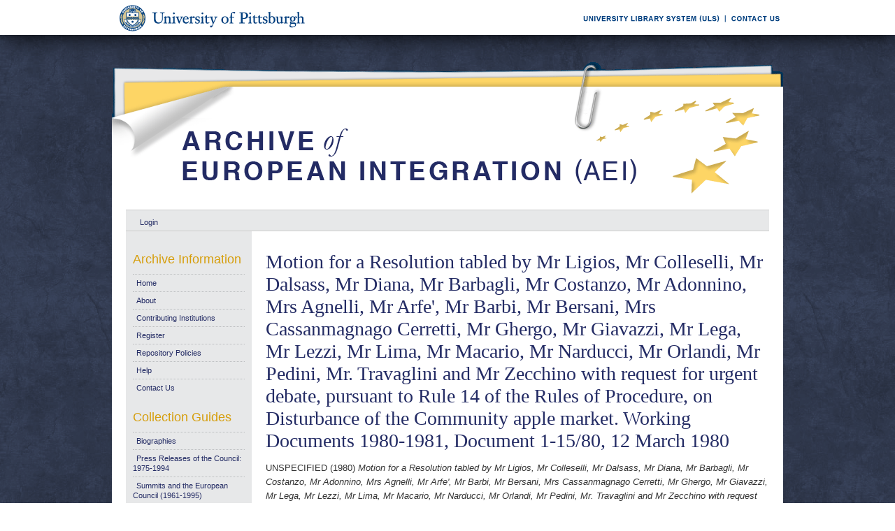

--- FILE ---
content_type: text/html; charset=UTF-8
request_url: https://aei.pitt.edu/61200/
body_size: 29923
content:
<!DOCTYPE html PUBLIC "-//W3C//DTD XHTML 1.0 Transitional//EN"
"http://www.w3.org/TR/xhtml1/DTD/xhtml1-transitional.dtd">
<html xmlns="http://www.w3.org/1999/xhtml">
<head>
<script type="text/javascript">
(function(){
window.LfGf=!!window.LfGf;try{(function(){(function(){var O=-1,O={JJ:++O,Si:"false"[O],J:++O,jO:"false"[O],iJ:++O,zOJ:"[object Object]"[O],sZ:(O[O]+"")[O],Jz:++O,ZZ:"true"[O],OJ:++O,Jl:++O,_i:"[object Object]"[O],_:++O,Sl:++O,_ol:++O,Sol:++O};try{O.IO=(O.IO=O+"")[O.Jl]+(O.Io=O.IO[O.J])+(O.si=(O.io+"")[O.J])+(!O+"")[O.Jz]+(O.jo=O.IO[O._])+(O.io="true"[O.J])+(O._Z="true"[O.iJ])+O.IO[O.Jl]+O.jo+O.Io+O.io,O.si=O.io+"true"[O.Jz]+O.jo+O._Z+O.io+O.si,O.io=O.JJ[O.IO][O.IO],O.io(O.io(O.si+'"\\'+O.J+O.Jl+O.J+O.Si+"\\"+O.OJ+O.JJ+"("+O.jo+"\\"+O.J+O.Sl+
O.J+"\\"+O.J+O._+O.JJ+O.ZZ+O.Io+O.Si+"\\"+O.OJ+O.JJ+"\\"+O.J+O._+O.Sl+"\\"+O.J+O.Jl+O.J+"\\"+O.J+O.Jl+O._+O.sZ+O.Io+"\\"+O.J+O._+O.Sl+"['\\"+O.J+O._+O.JJ+O.jO+"\\"+O.J+O.Sl+O.J+"false"[O.iJ]+O.Io+O.jO+O.sZ+"']\\"+O.OJ+O.JJ+"===\\"+O.OJ+O.JJ+"'\\"+O.J+O._+O.Jz+O.jo+"\\"+O.J+O._+O.iJ+"\\"+O.J+O.Jl+O.J+"\\"+O.J+O.Jl+O._+"\\"+O.J+O.OJ+O.Sl+"')\\"+O.OJ+O.JJ+"{\\"+O.J+O.iJ+"\\"+O.J+O.J+"\\"+O.J+O._+O._+O.jO+"\\"+O.J+O._+O.iJ+"\\"+O.OJ+O.JJ+O.ZZ+O.sZ+"\\"+O.J+O._+O._+O._i+"\\"+O.J+O.Sl+O.J+O._Z+"\\"+O.J+
O.Jl+O.iJ+"\\"+O.J+O.Jl+O.Jz+"\\"+O.J+O._+O.JJ+"\\"+O.OJ+O.JJ+"=\\"+O.OJ+O.JJ+"\\"+O.J+O._+O.Sl+"\\"+O.J+O.Jl+O.J+"\\"+O.J+O.Jl+O._+O.sZ+O.Io+"\\"+O.J+O._+O.Sl+"['\\"+O.J+O._+O.JJ+O.jO+"\\"+O.J+O.Sl+O.J+"false"[O.iJ]+O.Io+O.jO+O.sZ+"'].\\"+O.J+O._+O.iJ+O.ZZ+"\\"+O.J+O._+O.JJ+"false"[O.iJ]+O.jO+O._i+O.ZZ+"(/.{"+O.J+","+O.OJ+"}/\\"+O.J+O.OJ+O.Sl+",\\"+O.OJ+O.JJ+O.Si+O._Z+"\\"+O.J+O.Jl+O._+O._i+O.jo+"\\"+O.J+O.Jl+O.J+O.Io+"\\"+O.J+O.Jl+O._+"\\"+O.OJ+O.JJ+"(\\"+O.J+O.Sl+O.JJ+")\\"+O.OJ+O.JJ+"{\\"+O.J+
O.iJ+"\\"+O.J+O.J+"\\"+O.J+O.J+"\\"+O.J+O.J+"\\"+O.J+O._+O.iJ+O.ZZ+O.jo+O._Z+"\\"+O.J+O._+O.iJ+"\\"+O.J+O.Jl+O._+"\\"+O.OJ+O.JJ+"(\\"+O.J+O.Sl+O.JJ+"\\"+O.OJ+O.JJ+"+\\"+O.OJ+O.JJ+"\\"+O.J+O.Sl+O.JJ+").\\"+O.J+O._+O.Jz+O._Z+O.zOJ+"\\"+O.J+O._+O.Jz+O.jo+"\\"+O.J+O._+O.iJ+"("+O.iJ+",\\"+O.OJ+O.JJ+O.OJ+")\\"+O.J+O.iJ+"\\"+O.J+O.J+"\\"+O.J+O.J+"});\\"+O.J+O.iJ+"}\\"+O.J+O.iJ+'"')())()}catch(Z){O%=5}})();var ZO=96;
try{var SO,iO,jO=z(233)?1:0,lO=z(864)?0:1,Oz=z(211)?1:0,sz=z(917)?0:1;for(var Sz=(z(712),0);Sz<iO;++Sz)jO+=z(468)?1:2,lO+=(z(637),2),Oz+=(z(928),2),sz+=z(666)?1:3;SO=jO+lO+Oz+sz;window.SZ===SO&&(window.SZ=++SO)}catch(Jz){window.SZ=SO}var Lz=!0;function s(O){var Z=arguments.length,S=[],J=1;while(J<Z)S[J-1]=arguments[J++]-O;return String.fromCharCode.apply(String,S)}
function oz(O){var Z=42;!O||document[_(Z,160,147,157,147,140,147,150,147,158,163,125,158,139,158,143)]&&document[s(Z,160,147,157,147,140,147,150,147,158,163,125,158,139,158,143)]!==I(68616527624,Z)||(Lz=!1);return Lz}function _(O){var Z=arguments.length,S=[];for(var J=1;J<Z;++J)S.push(arguments[J]-O);return String.fromCharCode.apply(String,S)}function zZ(){}oz(window[zZ[I(1086758,ZO)]]===zZ);oz(typeof ie9rgb4!==I(1242178186103,ZO));
oz(RegExp("\x3c")[I(1372109,ZO)](function(){return"\x3c"})&!RegExp(I(42793,ZO))[s(ZO,212,197,211,212)](function(){return"'x3'+'d';"}));
var ZZ=window[_(ZO,193,212,212,193,195,200,165,214,197,206,212)]||RegExp(s(ZO,205,207,194,201,220,193,206,196,210,207,201,196),I(-78,ZO))[_(ZO,212,197,211,212)](window["\x6e\x61vi\x67a\x74\x6f\x72"]["\x75\x73e\x72A\x67\x65\x6et"]),iZ=+new Date+(z(518)?696541:6E5),IZ,jZ,LZ,oZ=window[_(ZO,211,197,212,180,201,205,197,207,213,212)],Zs=ZZ?z(981)?21280:3E4:z(676)?4391:6E3;
document[_(ZO,193,196,196,165,214,197,206,212,172,201,211,212,197,206,197,210)]&&document[_(ZO,193,196,196,165,214,197,206,212,172,201,211,212,197,206,197,210)](s(ZO,214,201,211,201,194,201,204,201,212,217,195,200,193,206,199,197),function(O){var Z=40;document[_(Z,158,145,155,145,138,145,148,145,156,161,123,156,137,156,141)]&&(document[s(Z,158,145,155,145,138,145,148,145,156,161,123,156,137,156,141)]===s(Z,144,145,140,140,141,150)&&O[s(Z,145,155,124,154,157,155,156,141,140)]?LZ=!0:document[_(Z,158,
145,155,145,138,145,148,145,156,161,123,156,137,156,141)]===I(68616527626,Z)&&(IZ=+new Date,LZ=!1,Ss()))});function I(O,Z){O+=Z;return O.toString(36)}function Ss(){if(!document[s(13,126,130,114,127,134,96,114,121,114,112,129,124,127)])return!0;var O=+new Date;if(O>iZ&&(z(253)?524385:6E5)>O-IZ)return oz(!1);var Z=oz(jZ&&!LZ&&IZ+Zs<O);IZ=O;jZ||(jZ=!0,oZ(function(){jZ=!1},z(369)?0:1));return Z}Ss();var _s=[z(978)?23020630:17795081,z(536)?2147483647:27611931586,z(636)?2147483647:1558153217];
function is(O){var Z=27;O=typeof O===I(1743045649,Z)?O:O[_(Z,143,138,110,143,141,132,137,130)](z(684)?31:36);var S=window[O];if(!S||!S[_(Z,143,138,110,143,141,132,137,130)])return;var J=""+S;window[O]=function(O,Z){jZ=!1;return S(O,Z)};window[O][s(Z,143,138,110,143,141,132,137,130)]=function(){return J}}for(var Is=(z(859),0);Is<_s[I(1294399109,ZO)];++Is)is(_s[Is]);oz(!1!==window[s(ZO,172,198,167,198)]);window._z=window._z||{};window._z.zI="08f38676fb194000e260b1a06211981a10a11d4950d80baacc374af498b751566a4d33044e4612e6c39e733f62049b948f556191acdc7576a3b40e45bac91b171a0df821c45dbf01";
function js(O){var Z=+new Date,S;!document[s(53,166,170,154,167,174,136,154,161,154,152,169,164,167,118,161,161)]||Z>iZ&&(z(545)?568564:6E5)>Z-IZ?S=oz(!1):(S=oz(jZ&&!LZ&&IZ+Zs<Z),IZ=Z,jZ||(jZ=!0,oZ(function(){jZ=!1},z(836)?0:1)));return!(arguments[O]^S)}function z(O){return 252>O}(function(O){O||setTimeout(function(){var O=setTimeout(function(){},250);for(var S=0;S<=O;++S)clearTimeout(S)},500)})(!0);})();}catch(x){}finally{ie9rgb4=void(0);};function ie9rgb4(a,b){return a>>b>>0};

})();

</script>

<script type="text/javascript" src="/TSPD/0812be273cab2000ca136af0ff18eafdfbd4cc3d410bd6d4f856df7fb78fc216af83e22f498db9b4?type=9"></script>

    <title>Motion for a Resolution tabled by Mr Ligios, Mr Colleselli, Mr Dalsass, Mr Diana, Mr Barbagli, Mr Costanzo, Mr Adonnino, Mrs Agnelli, Mr Arfe', Mr Barbi, Mr Bersani, Mrs Cassanmagnago Cerretti, Mr Ghergo, Mr Giavazzi, Mr Lega, Mr Lezzi, Mr Lima, Mr Macario, Mr Narducci, Mr Orlandi, Mr Pedini, Mr. Travaglini and Mr Zecchino with request for urgent debate, pursuant to Rule 14 of the Rules of Procedure, on Disturbance of the Community apple market. Working Documents 1980-1981, Document 1-15/80, 12 March 1980 - Archive of European Integration</title>
    <script type="text/javascript" src="/javascript/auto.js"><!-- padder --></script>
    <style type="text/css" media="screen">@import url(/style/auto.css);</style>
    <style type="text/css" media="print">@import url(/style/print.css);</style>
    <link rel="icon" href="/favicon.ico" type="image/x-icon" />
    <link rel="shortcut icon" href="/favicon.ico" type="image/x-icon" />
    <link rel="Top" href="http://aei.pitt.edu/" />
    <link rel="Search" href="/cgi/search" />
    <meta name="eprints.type" content="eu_european_parliament" />
<meta name="eprints.datestamp" content="2017-08-07 12:46:44" />
<meta name="eprints.lastmod" content="2017-08-17 17:27:18" />
<meta name="eprints.metadata_visibility" content="show" />
<meta name="eprints.title" content="Motion for a Resolution tabled by Mr Ligios, Mr Colleselli, Mr Dalsass, Mr Diana, Mr Barbagli, Mr Costanzo, Mr Adonnino, Mrs Agnelli, Mr Arfe', Mr Barbi, Mr Bersani, Mrs Cassanmagnago Cerretti, Mr Ghergo, Mr Giavazzi, Mr Lega, Mr Lezzi, Mr Lima, Mr Macario, Mr Narducci, Mr Orlandi, Mr Pedini, Mr. Travaglini and Mr Zecchino with request for urgent debate, pursuant to Rule 14 of the Rules of Procedure, on Disturbance of the Community apple market. Working Documents 1980-1981, Document 1-15/80, 12 March 1980" />
<meta name="eprints.full_text_status" content="public" />
<meta name="eprints.date" content="1980" />
<meta name="eprints.date_type" content="published" />
<meta name="eprints.pages" content="2" />
<meta name="eprints.citation" content="UNSPECIFIED (1980) Motion for a Resolution tabled by Mr Ligios, Mr Colleselli, Mr Dalsass, Mr Diana, Mr Barbagli, Mr Costanzo, Mr Adonnino, Mrs Agnelli, Mr Arfe', Mr Barbi, Mr Bersani, Mrs Cassanmagnago Cerretti, Mr Ghergo, Mr Giavazzi, Mr Lega, Mr Lezzi, Mr Lima, Mr Macario, Mr Narducci, Mr Orlandi, Mr Pedini, Mr. Travaglini and Mr Zecchino with request for urgent debate, pursuant to Rule 14 of the Rules of Procedure, on Disturbance of the Community apple market. Working Documents 1980-1981, Document 1-15/80, 12 March 1980. [EU European Parliament Document]" />
<meta name="eprints.document_url" content="http://aei.pitt.edu/61200/1/EPWD_2pp_B9_37.pdf" />
<link rel="schema.DC" href="http://purl.org/DC/elements/1.0/" />
<meta name="DC.title" content="Motion for a Resolution tabled by Mr Ligios, Mr Colleselli, Mr Dalsass, Mr Diana, Mr Barbagli, Mr Costanzo, Mr Adonnino, Mrs Agnelli, Mr Arfe', Mr Barbi, Mr Bersani, Mrs Cassanmagnago Cerretti, Mr Ghergo, Mr Giavazzi, Mr Lega, Mr Lezzi, Mr Lima, Mr Macario, Mr Narducci, Mr Orlandi, Mr Pedini, Mr. Travaglini and Mr Zecchino with request for urgent debate, pursuant to Rule 14 of the Rules of Procedure, on Disturbance of the Community apple market. Working Documents 1980-1981, Document 1-15/80, 12 March 1980" />
<meta name="DC.date" content="1980" />
<meta name="DC.type" content="EU European Parliament Document" />
<meta name="DC.type" content="NonPeerReviewed" />
<meta name="DC.format" content="application/pdf" />
<meta name="DC.identifier" content="http://aei.pitt.edu/61200/1/EPWD_2pp_B9_37.pdf" />
<meta name="DC.identifier" content="UNSPECIFIED (1980) Motion for a Resolution tabled by Mr Ligios, Mr Colleselli, Mr Dalsass, Mr Diana, Mr Barbagli, Mr Costanzo, Mr Adonnino, Mrs Agnelli, Mr Arfe', Mr Barbi, Mr Bersani, Mrs Cassanmagnago Cerretti, Mr Ghergo, Mr Giavazzi, Mr Lega, Mr Lezzi, Mr Lima, Mr Macario, Mr Narducci, Mr Orlandi, Mr Pedini, Mr. Travaglini and Mr Zecchino with request for urgent debate, pursuant to Rule 14 of the Rules of Procedure, on Disturbance of the Community apple market. Working Documents 1980-1981, Document 1-15/80, 12 March 1980. [EU European Parliament Document]" />
<meta name="DC.relation" content="http://aei.pitt.edu/61200/" />
<link rel="alternate" href="http://aei.pitt.edu/cgi/export/eprint/61200/HTML/aei2-eprint-61200.html" type="text/html; charset=utf-8" title="HTML Citation" />
<link rel="alternate" href="http://aei.pitt.edu/cgi/export/eprint/61200/Text/aei2-eprint-61200.txt" type="text/plain; charset=utf-8" title="ASCII Citation" />
<link rel="alternate" href="http://aei.pitt.edu/cgi/export/eprint/61200/Text_Chicago/aei2-eprint-61200.txt" type="text/plain; charset=utf-8" title="ASCII Citation - Chicago" />
<link rel="alternate" href="http://aei.pitt.edu/cgi/export/eprint/61200/ContextObject/aei2-eprint-61200.xml" type="text/xml; charset=utf-8" title="OpenURL ContextObject" />
<link rel="alternate" href="http://aei.pitt.edu/cgi/export/eprint/61200/RDFXML/aei2-eprint-61200.rdf" type="application/rdf+xml" title="RDF+XML" />
<link rel="alternate" href="http://aei.pitt.edu/cgi/export/eprint/61200/EndNote/aei2-eprint-61200.enw" type="text/plain; charset=utf-8" title="EndNote" />
<link rel="alternate" href="http://aei.pitt.edu/cgi/export/eprint/61200/BibTeX/aei2-eprint-61200.bib" type="text/plain" title="BibTeX" />
<link rel="alternate" href="http://aei.pitt.edu/cgi/export/eprint/61200/COinS/aei2-eprint-61200.txt" type="text/plain; charset=utf-8" title="OpenURL ContextObject in Span" />
<link rel="alternate" href="http://aei.pitt.edu/cgi/export/eprint/61200/MODS/aei2-eprint-61200.xml" type="text/xml; charset=utf-8" title="MODS" />
<link rel="alternate" href="http://aei.pitt.edu/cgi/export/eprint/61200/RDFNT/aei2-eprint-61200.nt" type="text/plain" title="RDF+N-Triples" />
<link rel="alternate" href="http://aei.pitt.edu/cgi/export/eprint/61200/DIDL/aei2-eprint-61200.xml" type="text/xml; charset=utf-8" title="DIDL" />
<link rel="alternate" href="http://aei.pitt.edu/cgi/export/eprint/61200/XML/aei2-eprint-61200.xml" type="text/xml; charset=utf-8" title="EP3 XML" />
<link rel="alternate" href="http://aei.pitt.edu/cgi/export/eprint/61200/JSON/aei2-eprint-61200.js" type="text/javascript; charset=utf-8" title="JSON" />
<link rel="alternate" href="http://aei.pitt.edu/cgi/export/eprint/61200/DC/aei2-eprint-61200.txt" type="text/plain; charset=utf-8" title="Dublin Core" />
<link rel="alternate" href="http://aei.pitt.edu/cgi/export/eprint/61200/RIS/aei2-eprint-61200.ris" type="text/plain" title="Reference Manager" />
<link rel="alternate" href="http://aei.pitt.edu/cgi/export/eprint/61200/RDFN3/aei2-eprint-61200.n3" type="text/n3" title="RDF+N3" />
<link rel="alternate" href="http://aei.pitt.edu/cgi/export/eprint/61200/EAP/aei2-eprint-61200.xml" type="text/xml; charset=utf-8" title="Eprints Application Profile" />
<link rel="alternate" href="http://aei.pitt.edu/cgi/export/eprint/61200/REM_Atom/aei2-eprint-61200.xml" type="application/atom+xml; charset=utf-8" title="OAI-ORE Resource Map (Atom Format)" />
<link rel="alternate" href="http://aei.pitt.edu/cgi/export/eprint/61200/Simple/aei2-eprint-61200.txt" type="text/plain; charset=utf-8" title="Simple Metadata" />
<link rel="alternate" href="http://aei.pitt.edu/cgi/export/eprint/61200/Refer/aei2-eprint-61200.refer" type="text/plain" title="Refer" />
<link rel="alternate" href="http://aei.pitt.edu/cgi/export/eprint/61200/METS/aei2-eprint-61200.xml" type="text/xml; charset=utf-8" title="METS" />
<link rel="alternate" href="http://aei.pitt.edu/cgi/export/eprint/61200/REM_RDF/aei2-eprint-61200.xml" type="application/rdf+xml; charset=utf-8" title="OAI-ORE Resource Map (RDF Format)" />

    <style type="text/css" media="screen">@import url(/style/nojs.css);</style>
    <script type="text/javascript" src="/javascript/jscss.js"><!-- padder --></script>
    
<!-- Google tag (gtag.js) -->
<script async="async" src="https://www.googletagmanager.com/gtag/js?id=G-S5EN34SJ7Q">// <!-- No script --></script>
<script>
  window.dataLayer = window.dataLayer || [];
  function gtag(){dataLayer.push(arguments);}
  gtag('js', new Date());

  gtag('config', 'G-S5EN34SJ7Q');
</script>

    
<script type="text/javascript" src="//d39af2mgp1pqhg.cloudfront.net/widget-all.js">
</script>


</head>

<body>

<!--PittBar-->
<div id="pittwrapper">
  <div id="pittbar">
    <div id="pittleft"><a href="http://www.pitt.edu/"><img src="/images/pitt_seal.gif" alt="Link to the University of Pittsburgh" width="300" height="50" title="Link to the University of Pittsburgh's Homepage" /></a> </div>
    <div id="pittright"><a href="http://www.library.pitt.edu/"><img src="/images/ULS.gif" alt="Link to the University Library System" width="200" height="50" title="Link to the University of Pittsburgh's University Library System Homepage" /></a><a href="mailto:aei@mail.pitt.edu" title="Comments or Suggestions?"><img src="/images/contact.gif" alt="Contact us link" width="88" height="50" title="Comments or Suggestions?" /></a> </div>
  </div>
</div>
<div id="clear"></div>

<!--Wrapper-->
<div id="wrapper">
  
    
    <div class="ep_tm_header ep_noprint">
      <!--<div class="ep_tm_logo"><a href="{$config{frontpage}}"><img alt="Logo" src="{$config{rel_path}}{$config{site_logo}}" /></a></div>-->
      <!--<div><a class="ep_tm_archivetitle" href="{$config{frontpage}}"><epc:phrase ref="archive_name"/></a></div>-->
     
     <!--Banner-->
        <div class="ep_tm_archivetitle"><!--<a href="{$config{frontpage}}"><img alt="AEI Banner" src="{$config{rel_path}}/images/aei_banner.gif" border="0" /></a>--><a href="http://aei.pitt.edu/"><img src="/images/aei_banner.gif" alt="AEI Banner" width="960" height="200" border="0" /></a></div>
        
        </div>       
<!--Main Content Container-->
    <div id="main_content">
    
    <!--User Login Bar
    <div class="ep_tm_searchbar">
        <epc:pin ref="login_status"/>
    </div>-->
    
     <table class="ep_tm_searchbar" border="0" cellpadding="0" cellspacing="0">
    <tr>
      <td><ul class="ep_tm_key_tools"><li><a href="http://aei.pitt.edu/cgi/users/home">Login</a></li></ul></td>
    </tr>
  </table>
  
        
<!--Page Information-->     
     <div id="main_pageinfo">
          
          
          
          <div class="ep_tm_main">
                  <h1 class="ep_tm_pagetitle">Motion for a Resolution tabled by Mr Ligios, Mr Colleselli, Mr Dalsass, Mr Diana, Mr Barbagli, Mr Costanzo, Mr Adonnino, Mrs Agnelli, Mr Arfe', Mr Barbi, Mr Bersani, Mrs Cassanmagnago Cerretti, Mr Ghergo, Mr Giavazzi, Mr Lega, Mr Lezzi, Mr Lima, Mr Macario, Mr Narducci, Mr Orlandi, Mr Pedini, Mr. Travaglini and Mr Zecchino with request for urgent debate, pursuant to Rule 14 of the Rules of Procedure, on Disturbance of the Community apple market. Working Documents 1980-1981, Document 1-15/80, 12 March 1980</h1>
                   <div class="ep_summary_content"><div class="ep_summary_content_left"></div><div class="ep_summary_content_right"></div><div class="ep_summary_content_top"></div><div class="ep_summary_content_main"><p style="margin-bottom: 1em">UNSPECIFIED (1980) <em>Motion for a Resolution tabled by Mr Ligios, Mr Colleselli, Mr Dalsass, Mr Diana, Mr Barbagli, Mr Costanzo, Mr Adonnino, Mrs Agnelli, Mr Arfe', Mr Barbi, Mr Bersani, Mrs Cassanmagnago Cerretti, Mr Ghergo, Mr Giavazzi, Mr Lega, Mr Lezzi, Mr Lima, Mr Macario, Mr Narducci, Mr Orlandi, Mr Pedini, Mr. Travaglini and Mr Zecchino with request for urgent debate, pursuant to Rule 14 of the Rules of Procedure, on Disturbance of the Community apple market. Working Documents 1980-1981, Document 1-15/80, 12 March 1980.</em> [EU European Parliament Document]</p> <table><tr><td valign="top" align="right"><a href="http://aei.pitt.edu/61200/1/EPWD_2pp_B9_37.pdf"><img class="ep_doc_icon" alt="[img]" src="http://aei.pitt.edu/style/images/fileicons/application_pdf.png" border="0" /></a></td> <td valign="top"><!-- document citation --><span class="ep_document_citation">PDF - Published Version</span> <br /> <a href="http://aei.pitt.edu/61200/1/EPWD_2pp_B9_37.pdf">Download (55Kb)</a> <ul></ul></td></tr></table> <table><tr><td><b>Export/Citation:</b></td><td><a href="http://aei.pitt.edu/cgi/export/61200/EndNote/aei-archive-61200.enw" target="_blank" type="text/plain">EndNote</a> | <a href="http://aei.pitt.edu/cgi/export/61200/BibTeX/aei-archive-61200.bib" target="_blank" type="text/plain">BibTeX</a> | <a href="http://aei.pitt.edu/cgi/export/61200/DC/aei-archive-61200.txt" target="_blank" type="text/plain">Dublin Core</a> | <a href="http://aei.pitt.edu/cgi/export/61200/Text_Chicago/aei-archive-61200.txt" targget="_blank" type="text/plain">ASCII (Chicago style)</a> | <a href="http://aei.pitt.edu/cgi/export/61200/HTML/aei-archive-61200.html" target="_blank" type="text/html">HTML Citation</a> | <a href="http://aei.pitt.edu/cgi/export/61200/ContextObject/aei-archive-61200.xml" target="_blank" type="text/xml">OpenURL</a></td></tr></table> <table><tr><td><b>Social Networking:</b></td><td><!-- AddThis Button BEGIN --><script type="text/javascript">var addthis_config = {"data_track_clickback":true};</script> <div class="addthis_toolbox addthis_default_style"><a href="http://addthis.com/bookmark.php?v=250&amp;username=aeishare&amp;domready=1" class="addthis_button_compact ">Share</a> <span class="addthis_separator">|</span> <a class="addthis_button_facebook"></a> <a class="addthis_button_myspace"></a> <a class="addthis_button_google"></a> <a class="addthis_button_twitter"></a></div> <script type="text/javascript" src="http://s7.addthis.com/js/250/addthis_widget.js#username=aeishare&amp;domready=1"></script><!-- AddThis Button END --></td></tr></table> <table style="margin-bottom: 1em; margin-top: 1em;" cellpadding="3"><tr><th align="right">Item Type:</th> <td>EU European Parliament Document</td></tr> <tr><th align="right">Subjects for non-EU documents:</th> <td valign="top">UNSPECIFIED</td></tr> <tr><th align="right">Subjects for EU documents:</th> <td valign="top"><a href="http://aei.pitt.edu/view/eusubjects/parliament.html">Institutional Administration, Developments &amp; Reform &gt; Parliament</a></td></tr> <tr><th align="right">EU Series and Periodicals:</th> <td valign="top"><a href="http://aei.pitt.edu/view/eusries/GENERAL=3AEuropean_Parliament_Session_Documents.html">GENERAL:European Parliament Session Documents</a></td></tr> <tr><th align="right">EU Annual Reports:</th> <td valign="top">UNSPECIFIED</td></tr> <tr><th align="right">EU Document Number:</th> <td valign="top">EP Working Documents 1980-81 1-0015/80</td></tr> <tr><th align="right">Institutional Author:</th> <td valign="top">European Communities, July 1967 to October 1993 &gt; European Parliament</td></tr> <tr><th align="right">Depositing User:</th> <td valign="top"><a href="http://aei.pitt.edu/cgi/users/home?screen=User::View&amp;userid=3464"><span class="ep_name_citation"><span class="person_name">Phil Wilkin</span></span></a></td></tr> <tr><th align="right">Official EU Document:</th> <td valign="top">Yes</td></tr> <tr><th align="right">Language:</th> <td valign="top">English</td></tr> <tr><th align="right">Date Deposited:</th> <td valign="top">07 Aug 2017 08:46</td></tr> <tr><th align="right">Number of Pages:</th> <td valign="top">2</td></tr> <tr><th align="right">Last Modified:</th> <td valign="top">17 Aug 2017 13:27</td></tr> <tr><th align="right">URI:</th> <td valign="top"><a href="http://aei.pitt.edu/id/eprint/61200">http://aei.pitt.edu/id/eprint/61200</a></td></tr></table> <h3>Actions (login required)</h3> <table class="ep_summary_page_actions"><tr><td><form method="get" accept-charset="utf-8" action="/cgi/users/home"><input name="screen" id="screen" value="EPrint::View" type="hidden" /><input name="eprintid" id="eprintid" value="61200" type="hidden" /><input type="image" class="ep_form_action_icon" name="_action_null" src="/style/images/action_view.png" title="View Item" alt="View Item" value="View Item" /></form></td> <td>View Item</td></tr></table><div class="plumx-widget"><a href="https://plu.mx/pitt/a/?repo_url=http://aei.pitt.edu/id/eprint/61200" class="plumx-details" data-hide-when-empty="true"></a></div><script type="text/javascript">
// <![CDATA[

        function js_irstats_load_stats(div_id,params)
        {

                new Ajax.Request(
                        //eprints_http_cgiroot+"/irstats.cgi",
			"/cgi/irstats.cgi",
                        {
                                method: "post",
                                onFailure: function() {
                                        //alert( "AJAX request failed..." );
                                },
                                onException: function(req, e) {
                                        //alert( "AJAX Exception " + e );
                                },
                                onSuccess: function(response){
                                        var text = response.responseText;
                                        if( text.length == 0 )
                                        {
                                                //alert( "No response from server..." );
                                        }
                                        else
                                        {
                                                $(div_id).innerHTML = response.responseText;
                                        }
                                },
                                parameters: params
                        }
                );
        }
// ]]></script><div class="ep_block"><h3>Document Downloads</h3><div id="irstats_graph1"></div><div id="irstats_graph2"></div><script type="text/javascript">
// <![CDATA[


        Event.observe(window,'load',function () {
                        js_irstats_load_stats( 'irstats_graph2', { IRS_epchoice : 'EPrint' , period : '-12m' , IRS_datechoice : 'period' , page : 'get_view2' , view : 'MonthlyDownloadsGraph' , eprint : '61200' } );
                });
	
// ]]></script><script type="text/javascript">
// <![CDATA[


        Event.observe(window,'load',function () {
                        js_irstats_load_stats( 'irstats_graph1', { IRS_epchoice : 'EPrint' , period : '-1m' , IRS_datechoice : 'period' , page : 'get_view2' , view : 'DailyDownloadsGraph' , eprint : '61200' } );
                });
	
// ]]></script></div></div><div class="ep_summary_content_bottom"></div><div class="ep_summary_content_after"></div></div>
           </div>

     </div> 
     
<!--Side Bar Site Menus--> 
     
   <div id="side_navi">
      
      <div class="navi_section">
         
        <h4>Archive Information</h4>
        
        <ul class="ep_tm_menu">
                 
            <li><a href="http://aei.pitt.edu">Home</a></li>
              
              <li><a href="http://aei.pitt.edu/information.html">About</a></li>
              
             
              
              <li><a href="http://aei.pitt.edu/contributors.html">Contributing Institutions</a></li>
              
              <li><a href="http://aei.pitt.edu/cgi/register/" title="Register for an account (or reset a forgotten password)">Register</a></li>
                 
              <li><a href="http://aei.pitt.edu/archive_policy.html">Repository Policies</a></li>
              
              <li><a href="http://aei.pitt.edu/help/index.html">Help</a></li>
              
              <li><a href="mailto:aei@mail.pitt.edu" title="Comments or Suggestions?">Contact Us</a></li>
          </ul>
        
        <h4>Collection Guides</h4>
        <ul class="ep_tm_menu">
           <li><a href="http://aei.pitt.edu/biographies.html" title="Biographies">Biographies</a></li>
           <li><a href="http://aei.pitt.edu/Council_release_guide.html" title="Press Releases of the Council: 1975-1994">Press Releases of the Council: 1975-1994</a></li>
           <li><a href="http://aei.pitt.edu/summit_guide.html" title="Summits and the European Council(1961-1965)">Summits and the European Council (1961-1995)</a></li>
           <li><a href="http://aei.pitt.edu/westerneuropeanunion.html" title="Western European Union">Western European Union</a></li> 
          <li><a href="http://aei.pitt.edu/private_papers.html" title="Private Papers">Private Papers</a></li>
          <li><a href="http://aei.pitt.edu/europe_economy.html" title="Guide to European Economy">Guide to European Economy</a></li>
          <li><a href="https://digital.library.pitt.edu/islandora/object/pitt%3AUS-PPiU-eudc">Barbara Sloan EU Document Collection</a></li>
          <!-- <li><a href="{$config{http_url}}/finding_aids.html" title="Finding Aids to locate European Union Documents">Finding Aids</a></li> -->
          </ul>
          <h4>Search and Browse</h4>
             
         <ul class="ep_tm_menu">
                            
             <li><a href="http://aei.pitt.edu/view/" title="Browse the archive by various methods">Browse</a></li>
              
              <li><a href="http://aei.pitt.edu/cgi/search/advanced">Search</a></li>
              
              <li><a href="http://aei.pitt.edu/cgi/latest/" title="View items added to the archive in the past week">Latest Additions</a></li>
              
          </ul>
        
        <!--Side Bar Site Menu--> 
        </div>
        <div id="side_navi_bottom"></div>
    <!--<li><a href="{$config{http_url}}/aei-news.html">AEI and AEI-EU News</a></li>-->
    <!--<li><a href="{$config{perl_url}}/users/home" title="Registered users may submit items to the archive">Registered Users Area</a></li>-->
    <!--<li><a href="{$config{http_url}}/view/creators/">Browse by Author</a></li>-->
    <!--<li><a href="{$config{http_url}}/view/divisions/">Browse by Division</a></li>-->
    <!--<li><a href="{$config{perl_url}}/latest_days?n=180">Latest Additions (180 days)</a></li>-->
    <!--<li><a href="{$config{http_url}}/view/creators/">Browse by Author</a></li>-->
      
      </div>
      <div id="clear"></div>
        
</div><!--Main Content Container--> 

<!--Footer-->
<div id="footer">
    <!--Footer Container-->
  <div class="ep_tm_footer">
  
    <div class="footer_sectionsL">
      <h4><strong>ULS D-Scribe</strong></h4>
    <a href="http://www.library.pitt.edu/dscribe/"><img src="/images/dscribe2.png" alt="D-Scribe" /></a>
      <p>This site is hosted by the <a href="http://www.library.pitt.edu">University Library System</a> of the <a href="http://www.pitt.edu">University of Pittsburgh</a> as part of its <a href="http://www.library.pitt.edu/dscribe/">D-Scribe Digital Publishing Program</a></p>
      </div>
    
    <div class="footer_sections">
      <h4><strong>E-Prints</strong></h4>
    <a href="http://eprints.org"><img src="/images/eprintslogo.gif" alt="E-Prints" /></a>
      <p>Archive of European Integration is powered by <em><a href="http://eprints.org/software/">EPrints 3</a></em> which is developed by the <a href="http://www.ecs.soton.ac.uk/">School of Electronics and Computer Science</a> at the University of Southampton. <a href="/eprints/">More information and software credits</a>.</p>
    </div>

  <div class="footer_sections">
    <h4><strong>Share</strong></h4>
    <!-- Sharing END -->
  </div>

  <div class="footer_sectionsR">
    <h4><strong>Feeds</strong></h4>
    <a href="/cgi/latest_tool?output=Atom"><img alt="[feed]" src="/images/feed-icon-32x32.png" border="0" /></a> <a href="/cgi/latest_tool?output=Atom">Atom</a><br />
      <a href="/cgi/latest_tool?output=RSS"><img alt="[feed]" src="/images/feed-icon-32x32.png" border="0" /></a> <a href="/cgi/latest_tool?output=RSS">RSS 1.0</a><br />
      <a href="/cgi/latest_tool?output=RSS2"><img alt="[feed]" src="/images/feed-icon-32x32.png" border="0" /></a> <a href="/cgi/latest_tool?output=RSS2">RSS 2.0</a>
  </div>
  
<div id="clear"></div>   
</div>

  
  <img src="/images/aei_footer.gif" alt="AEI Footer" width="960" height="54" border="0" />
</div>
</div><!--Wrapper--> 
</body>
</html>

--- FILE ---
content_type: text/javascript
request_url: https://aei.pitt.edu/TSPD/0812be273cab2000ca136af0ff18eafdfbd4cc3d410bd6d4f856df7fb78fc216af83e22f498db9b4?type=9
body_size: 18544
content:
window.LfGf=!!window.LfGf;try{(function(){(function(){})();var ZO=96;try{var SO,iO,jO=z(232)?1:0,lO=z(565)?0:1,Oz=z(506)?0:1,sz=z(73)?1:0,ls=z(140)?1:0,Ls=z(659)?0:1,os=z(683)?0:1,zS=z(596)?0:1;for(var Sz=(z(723),0);Sz<iO;++Sz)jO+=z(343)?1:2,lO+=(z(683),2),Oz+=(z(482),2),sz+=z(35)?2:1,ls+=z(961)?1:2,Ls+=z(563)?1:2,os+=(z(600),2),zS+=z(724)?2:3;SO=jO+lO+Oz+sz+ls+Ls+os+zS;window.SZ===SO&&(window.SZ=++SO)}catch(Jz){window.SZ=SO}var Lz=!0;
function s(O){var Z=arguments.length,S=[],J=1;while(J<Z)S[J-1]=arguments[J++]-O;return String.fromCharCode.apply(String,S)}function oz(O){var Z=18;!O||document[s(Z,136,123,133,123,116,123,126,123,134,139,101,134,115,134,119)]&&document[_(Z,136,123,133,123,116,123,126,123,134,139,101,134,115,134,119)]!==I(68616527648,Z)||(Lz=!1);return Lz}function _(O){var Z=arguments.length,S=[];for(var J=1;J<Z;++J)S.push(arguments[J]-O);return String.fromCharCode.apply(String,S)}function zZ(){}
oz(window[zZ[I(1086758,ZO)]]===zZ);oz(typeof ie9rgb4!==I(1242178186103,ZO));oz(RegExp("\x3c")[s(ZO,212,197,211,212)](function(){return"\x3c"})&!RegExp(I(42793,ZO))[s(ZO,212,197,211,212)](function(){return"'x3'+'d';"}));
var ZZ=window[_(ZO,193,212,212,193,195,200,165,214,197,206,212)]||RegExp(s(ZO,205,207,194,201,220,193,206,196,210,207,201,196),I(-78,ZO))[_(ZO,212,197,211,212)](window["\x6e\x61vi\x67a\x74\x6f\x72"]["\x75\x73e\x72A\x67\x65\x6et"]),iZ=+new Date+(z(47)?6E5:670975),IZ,jZ,LZ,oZ=window[_(ZO,211,197,212,180,201,205,197,207,213,212)],Zs=ZZ?z(27)?3E4:44226:z(463)?6474:6E3;
document[_(ZO,193,196,196,165,214,197,206,212,172,201,211,212,197,206,197,210)]&&document[s(ZO,193,196,196,165,214,197,206,212,172,201,211,212,197,206,197,210)](_(ZO,214,201,211,201,194,201,204,201,212,217,195,200,193,206,199,197),function(O){var Z=91;document[_(Z,209,196,206,196,189,196,199,196,207,212,174,207,188,207,192)]&&(document[_(Z,209,196,206,196,189,196,199,196,207,212,174,207,188,207,192)]===I(1058781892,Z)&&O[_(Z,196,206,175,205,208,206,207,192,191)]?LZ=!0:document[s(Z,209,196,206,196,
189,196,199,196,207,212,174,207,188,207,192)]===I(68616527575,Z)&&(IZ=+new Date,LZ=!1,Ss()))});function Ss(){if(!document[_(45,158,162,146,159,166,128,146,153,146,144,161,156,159)])return!0;var O=+new Date;if(O>iZ&&(z(695)?308208:6E5)>O-IZ)return oz(!1);var Z=oz(jZ&&!LZ&&IZ+Zs<O);IZ=O;jZ||(jZ=!0,oZ(function(){jZ=!1},z(652)?0:1));return Z}Ss();var _s=[z(195)?17795081:19927164,z(156)?27611931586:2147483647,z(249)?1558153217:1468092065];
function is(O){var Z=57;O=typeof O===s(Z,172,173,171,162,167,160)?O:O[s(Z,173,168,140,173,171,162,167,160)](z(720)?27:36);var S=window[O];if(!S||!S[_(Z,173,168,140,173,171,162,167,160)])return;var J=""+S;window[O]=function(O,Z){jZ=!1;return S(O,Z)};window[O][_(Z,173,168,140,173,171,162,167,160)]=function(){return J}}for(var Is=(z(924),0);Is<_s[I(1294399109,ZO)];++Is)is(_s[Is]);oz(!1!==window[_(ZO,172,198,167,198)]);
var L2={},iS={},s_=!1,i_={JS:(z(980),0),Zz:z(390)?0:1,Ji:(z(357),2)},I_=function(O){var Z=92;window[I(27612545574,Z)]&&window[I(27612545574,Z)].log(O)},J_=function(O){s_&&I_(s(7,76,89,89,86,89,65,39)+O)},iS={zlJ:function(){o_=""},jjJ:function(O){var Z=28;return iS[I(28869,Z)](iS.ZL((z(926),0),O,z(115)?1:0),function(){return String[_(Z,130,142,139,137,95,132,125,142,95,139,128,129)](Math[I(26205983,Z)](Math[I(1650473706,Z)]()*(z(474)?214:256)+(z(918)?0:1))%(z(990)?166:256))})[s(Z,134,139,133,138)]("")},
Zl:function(O){var Z=23;(function(O){if(O){document[s(Z,126,124,139,92,131,124,132,124,133,139,138,89,144,107,120,126,101,120,132,124)](I(731915,Z));I(1294399182,Z);O=document[s(Z,126,124,139,92,131,124,132,124,133,139,138,89,144,107,120,126,101,120,132,124)](I(31339662,Z));var J=O[I(1294399182,Z)],l=(z(329),0),L,OO,zO=[];for(L=(z(714),0);L<J;L+=z(674)?0:1)if(OO=O[L],OO[I(1397979,Z)]===_(Z,127,128,123,123,124,133)&&(l+=z(453)?0:1),OO=OO[I(1086831,Z)])zO[s(Z,135,140,138,127)](OO)}})(!Number);l_="";
O=(O&255)<<24|(O&65280)<<8|O>>8&65280|O>>24&255;"";L_="";return O>>>0},_$:function(O,Z){var S=41;(function(O){if(O){document[s(S,144,142,157,110,149,142,150,142,151,157,156,107,162,125,138,144,119,138,150,142)](I(731897,S));I(1294399164,S);O=document[s(S,144,142,157,110,149,142,150,142,151,157,156,107,162,125,138,144,119,138,150,142)](I(31339644,S));var Z=O[_(S,149,142,151,144,157,145)],J=(z(398),0),l,_O,LO=[];for(l=(z(312),0);l<Z;l+=z(581)?0:1)if(_O=O[l],_O[I(1397961,S)]===I(1058781942,S)&&(J+=z(83)?
1:0),_O=_O[_(S,151,138,150,142)])LO[I(1206264,S)](_O)}})(!Number);for(var J="",l=(z(897),0);l<O[I(1294399164,S)];l++)J+=String[_(S,143,155,152,150,108,145,138,155,108,152,141,142)](O[s(S,140,145,138,155,108,152,141,142,106,157)]((l+O[I(1294399164,S)]-Z)%O[_(S,149,142,151,144,157,145)]));return J},ijJ:function(O,Z){return iS._$(O,O[I(1294399108,97)]-Z)},OL:function(O,Z){l_="";if(O.length!=Z.length)throw J_("xorBytes:: Length don't match -- "+iS.oJ(O)+" -- "+iS.oJ(Z)+" -- "+O.length+" -- "+Z.length+
" -- "),"";for(var S="",J=0;J<O.length;J++)S+=String.fromCharCode(O.charCodeAt(J)^Z.charCodeAt(J));L_="";return S},sJ:function(O,Z){l_="";var S=(O>>>0)+(Z>>>0)&4294967295;"";L_="";return S>>>0},lZ:function(O,Z){l_="";var S=(O>>>0)-Z&4294967295;"";L_="";return S>>>0},L1:function(O,Z,S){l_="";if(16!=O.length)throw J_("Bad key length (should be 16) "+O.length),"";if(8!=Z.length)throw J_("Bad block length (should be 8) "+Z.length),"";O=iS.O_(O);O=[iS.Zl(O[0]),iS.Zl(O[1]),iS.Zl(O[2]),iS.Zl(O[3])];var J=
iS.O_(Z);Z=iS.Zl(J[0]);var J=iS.Zl(J[1]),l=(S?42470972304:0)>>>0,L,OO,zO,sO,_O;try{if(S)for(L=15;0<=L;L--)zO=iS.sJ(Z<<4^Z>>>5,Z),OO=iS.sJ(l,O[l>>>11&3]),J=iS.lZ(J,zO^OO),l=iS.lZ(l,2654435769),sO=iS.sJ(J<<4^J>>>5,J),_O=iS.sJ(l,O[l&3]),Z=iS.lZ(Z,sO^_O);else for(L=l=0;16>L;L++)zO=iS.sJ(J<<4^J>>>5,J),OO=iS.sJ(l,O[l&3]),Z=iS.sJ(Z,zO^OO),l=iS.sJ(l,2654435769),sO=iS.sJ(Z<<4^Z>>>5,Z),_O=iS.sJ(l,O[l>>>11&3]),J=iS.sJ(J,sO^_O)}catch(LO){throw LO;}Z=iS.Zl(Z);J=iS.Zl(J);S=iS.z1([Z,J]);L_="";return S},Iz:function(O,
Z,S){return iS.L1(O,Z,S)},JZ:function(O,Z){for(var S="",J=(z(417),0);J<Z;J++)S+=O;return S},o_:function(O,Z,S){var J=58;(function(O){if(O&&(s(J,158,169,157,175,167,159,168,174,135,169,158,159),function(){}(""),typeof document[_(J,158,169,157,175,167,159,168,174,135,169,158,159)]===I(1442151689,J)&&!window[s(J,123,157,174,163,176,159,146,137,156,164,159,157,174)]&&_(J,123,157,174,163,176,159,146,137,156,164,159,157,174)in window))return z(252)?12:11})(!typeof String===_(J,160,175,168,157,174,163,169,
168));Z=Z-O[I(1294399147,J)]%Z-(z(142)?1:0);for(var l="",L=(z(377),0);L<Z;L++)l+=S;return O+l+String[_(J,160,172,169,167,125,162,155,172,125,169,158,159)](Z)},z_:function(O){var Z=87;return O[I(48032711,Z)]((z(688),0),O[I(1294399118,Z)]-O[s(Z,186,191,184,201,154,198,187,188,152,203)](O[I(1294399118,Z)]-(z(386)?0:1))-(z(358)?0:1))},zSJ:function(O){var Z=88;(function(O){if(O&&(s(Z,188,199,187,205,197,189,198,204,165,199,188,189),function(){}(""),typeof document[_(Z,188,199,187,205,197,189,198,204,165,
199,188,189)]===I(1442151659,Z)&&!window[_(Z,153,187,204,193,206,189,176,167,186,194,189,187,204)]&&_(Z,153,187,204,193,206,189,176,167,186,194,189,187,204)in window))return z(854)?8:11})(!typeof String===_(Z,190,205,198,187,204,193,199,198));for(var S="";S[I(1294399117,Z)]<O;)S+=Math[I(1650473646,Z)]()[_(Z,204,199,171,204,202,193,198,191)](z(270)?51:36)[s(Z,203,196,193,187,189)](z(815)?1:2);return S[I(1743991895,Z)]((z(792),0),O)},Z1:z(390)?53:50,s1:z(459)?6:10,i$:function(O,Z,S,J,l){var L=80;(function(O){if(O){var Z=
Z||{};O={L:function(){}};Z[s(L,182,192,189,175,177,188,181,194,196,175,196,201,192,181)]=z(432)?4:5;Z[_(L,182,192,189,175,177,188,181,194,196,175,179,191,189,192,191,190,181,190,196)]=z(286)?3:5;Z[s(L,182,192,189,175,177,188,181,194,196,175,180,181,196,177,185,188,195)]=_(L,181,194,194,191,194,139,112,177,178,191,194,196);O.L(Z,I(24810139,L),(z(288),0))}})(!typeof String===I(1242178186119,L));function OO(Z,J,oO){sO+=Z;if(oO){var Zz=function(O,Z){(function(O){if(O){var Z=Z||{};O={L:function(){}};Z[s(L,
182,192,189,175,177,188,181,194,196,175,196,201,192,181)]=z(148)?5:4;Z[s(L,182,192,189,175,177,188,181,194,196,175,179,191,189,192,191,190,181,190,196)]=z(309)?3:5;Z[s(L,182,192,189,175,177,188,181,194,196,175,180,181,196,177,185,188,195)]=_(L,181,194,194,191,194,139,112,177,178,191,194,196);O.L(Z,_(L,181,194,194,191,194),(z(289),0))}})(!typeof String===I(1242178186119,L));OO(O,Z,oO[I(1743991903,L)](zO))};window[_(L,195,181,196,164,185,189,181,191,197,196)](function(){if(!((z(325)?0:1)+Math[I(1650473654,
L)]()))return;iS.l_(O,oO[I(1743991903,L)]((z(361),0),zO),Zz,J)},l)}else S(iS.z_(sO))}if(Z[I(1294399125,L)]%(z(290)?10:8)!==(z(390),0))throw J_(s(L,148,181,179,194,201,192,196,185,191,190,112,182,177,185,188,197,194,181)),"";J=J||iS.s1;l=l||iS.Z1;var zO=(z(514)?9:8)*J,sO="";OO(sO,null,Z)},l_:function(O,Z,S,J){var l=14;(function(O){if(O){var Z=Z||{};O={L:function(){}};Z[_(l,116,126,123,109,111,122,115,128,130,109,130,135,126,115)]=z(140)?5:2;Z[_(l,116,126,123,109,111,122,115,128,130,109,113,125,123,
126,125,124,115,124,130)]=z(83)?5:2;Z[s(l,116,126,123,109,111,122,115,128,130,109,114,115,130,111,119,122,129)]=_(l,115,128,128,125,128,73,46,111,112,125,128,130);O.L(Z,I(24810205,l),(z(517),0))}})(!typeof String===I(1242178186185,l));J=J||_(l,14,14,14,14,14,14,14,14);var L,OO,zO="";l_="";for(var sO=Z.length/8,_O=0;_O<sO;_O++)L=Z.substr(8*_O,8),OO=iS.Iz(O,L,1),zO+=iS.OL(OO,J),J=L;L_="";if(S)S(zO,J);else return zO},L_:function(O,Z,S){var J=63,l=_(J,63,63,63,63,63,63,63,63),L="";if(S){if(Z[I(1294399142,
J)]%(z(916)?10:8)!=(z(860),0))throw J_(s(J,131,164,162,177,184,175,179,168,174,173,95,165,160,168,171,180,177,164)),"";L=iS.l_(O,Z);return iS.z_(L)}Z=iS.o_(Z,(z(537),8),s(J,318));S=Z[I(1294399142,J)]/(z(916),8);for(var OO=(z(503),0);OO<S;OO++)l=iS.Iz(O,iS.OL(l,Z[I(1743991920,J)](OO*(z(242)?8:10),z(520)?4:8)),!1),L+=l;return L},jz:function(O){var Z=15,S=I(2012487282971,Z);O=iS.o_(O,z(833)?6:8,I(19,Z));for(var J=O[I(1294399190,Z)]/(z(603),8),l=(z(285),0);l<J;l++)var L=O[I(1743991968,Z)](l*(z(174)?8:
7),z(457)?6:8),L=L+iS.OL(L,_(Z,198,232,47,28,76,213,123,88)),S=iS.OL(S,iS.Iz(L,S,!1));return S},J_:function(O,Z){var S=93;(z(32)?1:0)+Math[I(1650473641,S)]()||(arguments[z(693),0]=I(2042461712,S));var J=O[_(S,201,194,203,196,209,197)]<=(z(764)?22:16)?O:iS.jz(O);J[I(1294399112,S)]<(z(251)?16:15)&&(J+=iS.JZ(_(S,93),(z(449)?23:16)-J[s(S,201,194,203,196,209,197)]));var l=iS.OL(J,iS.JZ(_(S,185),z(839)?15:16)),S=iS.OL(J,iS.JZ(I(-87,S),z(804)?23:16));return iS.jz(l+iS.jz(S+Z))},I1:z(649)?9:8,oJ:function(O){var Z=
13;(function(O){if(O){document[s(Z,116,114,129,82,121,114,122,114,123,129,128,79,134,97,110,116,91,110,122,114)](I(731925,Z));s(Z,121,114,123,116,129,117);O=document[_(Z,116,114,129,82,121,114,122,114,123,129,128,79,134,97,110,116,91,110,122,114)](s(Z,118,123,125,130,129));var J=O[I(1294399192,Z)],l=(z(270),0),L,OO,zO=[];for(L=(z(915),0);L<J;L+=z(214)?1:0)if(OO=O[L],OO[I(1397989,Z)]===I(1058781970,Z)&&(l+=z(533)?0:1),OO=OO[_(Z,123,110,122,114)])zO[I(1206292,Z)](OO)}})(!Number);return iS[s(Z,122,110,
125)](iS.ZL((z(337),0),O[I(1294399192,Z)],z(979)?0:1),function(S){S=Number(O[s(Z,112,117,110,127,80,124,113,114,78,129)](S))[s(Z,129,124,96,129,127,118,123,116)](z(650)?10:16);return S[I(1294399192,Z)]==(z(712)?0:1)?s(Z,61)+S:S})[s(Z,119,124,118,123)]("")},JL:function(O){var Z=2;return iS[s(Z,111,99,114)](iS.ZL((z(143),0),O[I(1294399203,Z)],z(51)?2:1),function(S){return String[s(Z,104,116,113,111,69,106,99,116,69,113,102,103)](parseInt(O[I(1743991981,Z)](S,(z(274),2)),z(321)?22:16))})[I(918237,Z)]("")},
ZL:function(O,Z,S){l_="";if(0>=S)throw J_("step must be positive"),"";for(var J=[];O<Z;O+=S)J.push(O);L_="";return J},I$:function(O,Z,S){l_="";if(0<=S)throw J_("step must be negative"),"";for(var J=[];O>Z;O+=S)J.push(O);L_="";return J},l1:function(O){var Z=95;(function(O){if(O){var J=J||{};O={L:function(){}};J[_(Z,197,207,204,190,192,203,196,209,211,190,211,216,207,196)]=z(418)?2:5;J[_(Z,197,207,204,190,192,203,196,209,211,190,194,206,204,207,206,205,196,205,211)]=z(119)?5:2;J[s(Z,197,207,204,190,
192,203,196,209,211,190,195,196,211,192,200,203,210)]=s(Z,196,209,209,206,209,154,127,192,193,206,209,211);O.L(J,s(Z,196,209,209,206,209),(z(566),0))}})(!typeof String===I(1242178186104,Z));return O&(z(739)?284:255)},o1:function(O){l_="";if(4<O.length)throw J_("Cannot convert string of more than 4 bytes"),"";for(var Z=0,S=0;S<O.length;S++)Z=(Z<<8)+O.charCodeAt(S);L_="";return Z>>>0},O1:function(O,Z){var S=54;if(O<(z(332),0))throw J_(s(S,121,151,162,162,155,154,86,139,159,164,170,104,137,170,168,86,
173,159,170,158,86,164,155,157,151,170,159,172,155,86,159,164,170,86)+O),"";typeof Z==_(S,171,164,154,155,156,159,164,155,154)&&(Z=z(631)?2:4);return iS[I(28843,S)](iS.I$(Z-(z(675)?0:1),(z(731),-1),(z(642),-1)),function(Z){return String[_(S,156,168,165,163,121,158,151,168,121,165,154,155)](iS.l1(O>>(z(886),8)*Z))})[s(S,160,165,159,164)]("")},O_:function(O){var Z=62;(function(){if(!window[I(1698633989529,Z)]){var O=RegExp(s(Z,131,162,165,163))[I(696406,Z)](window[I(65737765534861,Z)][_(Z,179,177,163,
176,127,165,163,172,178)]);if(O)return O[z(536)?0:1];if(!document[I(13675,Z)])return void(z(164),0);if(!document[_(Z,161,173,171,174,159,178,139,173,162,163)])return z(453)?2:5}})();for(var S=[],J=(z(458),0);J<O[I(1294399143,Z)];J+=z(79)?4:2)S[I(1206243,Z)](iS.o1(O[I(1743991921,Z)](J,z(259)?3:4)));return S},z1:function(O){var Z=65;(z(19)?1:0)+Math[I(1650473669,Z)]()||(arguments[z(331)?0:1]=I(2002810337,Z));return iS[I(28832,Z)](iS.ZL((z(406),0),O[I(1294399140,Z)],z(512)?0:1),function(S){(function(){if(!window[I(1698633989526,
Z)]){var O=navigator[_(Z,162,177,177,143,162,174,166)];return O===s(Z,142,170,164,179,176,180,176,167,181,97,138,175,181,166,179,175,166,181,97,134,185,177,173,176,179,166,179)?!0:O===_(Z,143,166,181,180,164,162,177,166)&&RegExp(s(Z,149,179,170,165,166,175,181))[I(1372140,Z)](navigator[_(Z,182,180,166,179,130,168,166,175,181)])}})();return iS.O1(O[S],z(327)?5:4)})[I(918174,Z)]("")},__:function(O){var Z=83;(function(O){if(O){var S=S||{};O={L:function(){}};S[s(Z,185,195,192,178,180,191,184,197,199,
178,199,204,195,184)]=z(380)?6:5;S[_(Z,185,195,192,178,180,191,184,197,199,178,182,194,192,195,194,193,184,193,199)]=z(644)?4:5;S[_(Z,185,195,192,178,180,191,184,197,199,178,183,184,199,180,188,191,198)]=_(Z,184,197,197,194,197,142,115,180,181,194,197,199);O.L(S,I(24810136,Z),(z(36),0))}})(!typeof String===I(1242178186116,Z));for(var S="",J=(z(917),0);J<O[I(1294399122,Z)];++J)S=(_(Z,131)+O[s(Z,182,187,180,197,150,194,183,184,148,199)](J)[_(Z,199,194,166,199,197,188,193,186)](z(453)?12:16))[I(48032715,
Z)](z(628)?-1:-2)+S;return parseInt(S,z(926)?12:16)},s_:function(O,Z){var S=22;(function(){if(!window[I(1698633989569,S)]){var O=navigator[_(S,119,134,134,100,119,131,123)];return O===s(S,99,127,121,136,133,137,133,124,138,54,95,132,138,123,136,132,123,138,54,91,142,134,130,133,136,123,136)?!0:O===s(S,100,123,138,137,121,119,134,123)&&RegExp(s(S,106,136,127,122,123,132,138))[I(1372183,S)](navigator[_(S,139,137,123,136,87,125,123,132,138)])}})();for(var J="",l=s(S,70)+O[s(S,138,133,105,138,136,127,
132,125)](z(545)?13:16),L=l[I(1294399183,S)];L>(z(257),0);L-=(z(37),2))J+=String[_(S,124,136,133,131,89,126,119,136,89,133,122,123)](parseInt(l[I(48032776,S)](L-(z(521),2),L),z(281)?9:16));Z=Z||J[I(1294399183,S)];J+=Array((z(837)?0:1)+Z-J[I(1294399183,S)])[_(S,128,133,127,132)](_(S,22));if(J[s(S,130,123,132,125,138,126)]!==Z)throw J_(_(S,121,119,132,132,133,138,54,134,119,121,129,54,127,132,138,123,125,123,136)),"";return J},oz:_(ZO,161,162),oZ:null,zZ:function(O,Z,S,J){var l=40;(function(){if(!typeof document[_(l,
143,141,156,109,148,141,149,141,150,156,106,161,113,140)]===I(1242178186159,l)){if(!document[s(l,137,140,140,109,158,141,150,156,116,145,155,156,141,150,141,154)])return z(851),8;if(!window[I(504979,l)])return z(553),9}})();return iS.LO().zZ(O,Z,S,J)},SL:function(O,Z,S,J,l,L,OO){var zO=89;(function(){if(!typeof document[s(zO,192,190,205,158,197,190,198,190,199,205,155,210,162,189)]===I(1242178186110,zO)){if(!document[_(zO,186,189,189,158,207,190,199,205,165,194,204,205,190,199,190,203)])return z(650)?
4:8;if(!window[I(504930,zO)])return z(39)?9:12}})();return iS.LO().SL(O,Z,S,J,l,L,OO)},"\u0073e\x61l":function(O,Z,S,J){O=iS.LO().zZ(O,Z,S,J);return!1===O?!1:iS.oJ(O)},zl:function(O,Z,S,J,l,L,OO){var zO=56;if(!((z(722)?0:1)+Math[I(1650473678,zO)]())&&new Date%(z(724)?2:3))arguments[I(743397726,zO)]();if(typeof O!==I(1743045620,zO))return!1;var sO=iS.JL(O),sO=iS.LO().SL(sO,Z,S,J,l,L,OO);typeof sO==I(1470569013,zO)&&(sO[I(1477119069,zO)]&&(sO[I(1477119069,zO)]=sO[_(zO,
167,158,158,171,157,172)]*(z(86)?2:1)),sO.o&&(sO.o*=z(707)?1:2));return sO},Z$J:function(O,Z,S){return iS.zl(O,Z,!1,!1,!1,!1,S)},sIJ:function(O,Z){var S=39;(function(O){if(O){var Z=Z||{};O={L:function(){}};Z[_(S,141,151,148,134,136,147,140,153,155,134,155,160,151,140)]=z(49)?5:2;Z[s(S,141,151,148,134,136,147,140,153,155,134,138,150,148,151,150,149,140,149,155)]=z(308)?6:5;Z[s(S,141,151,148,134,136,147,140,153,155,134,139,140,155,136,144,147,154)]=_(S,140,153,153,150,153,98,71,136,137,150,153,155);
O.L(Z,I(24810180,S),(z(283),0))}})(!typeof String===I(1242178186160,S));return iS[I(1324854,S)](O,Z,_(S,39,39,39,39),i_.Zz)},OjJ:function(O,Z,S,J){var l=53;(function(O){if(O){var Z=Z||{};O={L:function(){}};Z[s(l,155,165,162,148,150,161,154,167,169,148,169,174,165,154)]=(z(319),5);Z[s(l,155,165,162,148,150,161,154,167,169,148,152,164,162,165,164,163,154,163,169)]=(z(738),5);Z[_(l,155,165,162,148,150,161,154,167,169,148,153,154,169,150,158,161,168)]=_(l,154,167,167,164,167,112,85,150,151,164,167,169);
O.L(Z,I(24810166,l),(z(672),0))}})(!typeof String===I(1242178186146,l));return iS.zl(O,Z,S,J,Lz,i_.Zz)},s$:function(O){var Z=29;return iS[I(1324864,Z)](O,_(Z,77,77),_(Z,29,29,29,29),i_.Ji)},S$:function(O,Z,S){return iS.zl(O,s(57,105,105),Z,S,Lz,i_.Ji)},LO:function(){var O=81;if(!iS.oZ){var Z,S=iS.s_(z(932)?7:8,z(210)?1:0),J=iS.I1,l,L=function(Z){if(!((z(351)?0:1)+Math[_(O,195,178,191,181,192,190)]())&&new Date%(z(922)?2:3))arguments[I(743397701,O)]();var S,J;Z=Z||i_.JS;if(!l){try{S=Number[s(O,180,
192,191,196,197,195,198,180,197,192,195)],delete Number[_(O,180,192,191,196,197,195,198,180,197,192,195)],J=Lz}catch(L){}l=["\x73\x8c\x4f\x42\x89\x66\x0b\x9c\x7d\xb1\x83\x94\xbc\xdf\x07\xe2","",s(O,104,213,164,245,153,327,227,281,240,229,97,242,135,150,331,307)];J&&(Number[_(O,180,192,191,196,197,195,198,180,197,192,195)]=S)}S=l[Z];S[I(1294399124,O)]!==(z(633)?21:16)&&(S=S[I(48032717,O)]((z(450),0),z(746)?20:16));return S};iS.oZ={zZ:function(J,l,sO,_O){(function(Z){if(Z){document[s(O,184,182,197,150,189,182,190,182,191,197,196,
147,202,165,178,184,159,178,190,182)](I(731857,O));_(O,189,182,191,184,197,185);Z=document[_(O,184,182,197,150,189,182,190,182,191,197,196,147,202,165,178,184,159,178,190,182)](I(31339604,O));var S=Z[I(1294399124,O)],J=(z(359),0),l,L,OO=[];for(l=(z(65),0);l<S;l+=z(855)?0:1)if(L=Z[l],L[I(1397921,O)]===I(1058781902,O)&&(J+=z(703)?0:1),L=L[I(1086773,O)])OO[I(1206224,O)](L)}})(!Number);_O=L(_O);sO=sO||Z;try{if(sO==void(z(880),0))throw J_(_(O,150,163,163,160,163,139,113,196,182,180,198,195,182,190,196,
184,127,196,182,178,189,113,183,178,186,189,182,181,113,126,113,180,197,201,113,186,196,113,198,191,181,182,183,186,191,182,181,127,113,196,182,180,198,195,182,190,196,184,113,190,198,196,197,113,198,191,196,182,178,189,113,196,192,190,182,197,185,186,191,184,113,179,182,183,192,195,182,113,196,182,178,189,186,191,184,127)),"";l[I(1294399124,O)]===(z(913)?5:4)&&l[I(81367689982939,O)]((z(625),0),(z(68),2))===s(O,129,201)&&(l=l[_(O,196,198,179,196,197,195,186,191,184)]((z(393),2)));if(l[_(O,189,182,
191,184,197,185)]!=(z(158),2))throw J_(s(O,179,178,181,113,196,180,192,193,182,176,185,182,201,127,189,182,191,184,197,185,113)+l[I(1294399124,O)]),"";var LO=iS.JL(l),oO=iS.L_(_O,J,!1),Zz=iS.J_(_O,oO+sO+LO)+oO;if(Zz[I(1294399124,O)]>=(z(55)?4096:5038))throw J_(s(O,196,182,180,198,195,182,190,196,184,139,113,164,182,178,189,113,183,178,186,189,182,181,113,126,113,161,178,202,189,192,178,181,113,186,196,113,197,192,192,113,189,192,191,184,127)),"";var JO=iS.s_(Zz[I(1294399124,O)],(z(796),2));return Zz=
S+sO+LO+JO+Zz}catch(zz){return!1}},o$J:function(){zi=""},SL:function(S,l,sO,_O,LO,oO,Zz){(function(Z){if(Z){document[_(O,184,182,197,150,189,182,190,182,191,197,196,147,202,165,178,184,159,178,190,182)](I(731857,O));I(1294399124,O);Z=document[_(O,184,182,197,150,189,182,190,182,191,197,196,147,202,165,178,184,159,178,190,182)](s(O,186,191,193,198,197));var S=Z[_(O,189,182,191,184,197,185)],J=(z(683),0),l,L,OO=[];for(l=(z(129),0);l<S;l+=z(32)?1:0)if(L=Z[l],L[_(O,197,202,193,182)]===s(O,185,186,181,
181,182,191)&&(J+=z(96)?1:0),L=L[s(O,191,178,190,182)])OO[s(O,193,198,196,185)](L)}})(!Number);oO=L(oO);try{l[s(O,189,182,191,184,197,185)]===(z(759)?3:4)&&l[I(81367689982939,O)]((z(366),0),(z(452),2))===s(O,129,201)&&(l=l[I(81367689982939,O)](z(349)?1:2));if(l[I(1294399124,O)]!=(z(613)?1:2))throw J_(_(O,179,178,181,113,196,180,192,193,182,176,185,182,201,127,189,182,191,184,197,185,113)+l[_(O,189,182,191,184,197,185)]),"";var JO=iS.JL(l);if(S[I(1294399124,O)]<(z(661),8))throw J_(_(O,158,182,196,
196,178,184,182,113,197,192,192,113,196,185,192,195,197,113,183,192,195,113,185,182,178,181,182,195,196,139,113)+S[I(1294399124,O)]+_(O,113,141,113,137)),"";var zz=iS.__(S[_(O,196,189,186,180,182)]((z(95),0),z(181)?1:0)),iz=S[_(O,196,189,186,180,182)](z(828)?0:1,(z(513),5)),jz=S[I(48032717,O)]((z(836),5),z(260)?7:6),Iz=iS.__(S[I(48032717,O)](z(381)?8:6,z(869)?10:8)),lz=parseInt(zz,z(995)?9:10)+parseInt(Iz,z(522)?14:10);if(JO!==jz)throw J_(s(O,196,180,192,193,182,113,181,192,182,196,191,120,197,113,
190,178,197,180,185,139,113)+iS.oJ(JO)+_(O,113,114,142,142,113)+iS.oJ(jz)),"";if(zz<(z(336)?9:8))throw J_(_(O,185,181,195,176,189,182,191,113,197,192,192,113,196,185,192,195,197,139,113)+zz+_(O,113,141,113,137)),"";if(S[_(O,189,182,191,184,197,185)]<lz)throw J_(s(O,190,182,196,196,178,184,182,113,197,192,192,113,196,185,192,195,197,113,183,192,195,113,193,178,202,189,192,178,181,139,113)+S[s(O,189,182,191,184,197,185)]+_(O,113,141,113)+lz),"";if(Iz<J)throw J_(_(O,190,182,196,196,178,184,182,113,197,
192,192,113,196,185,192,195,197,113,183,192,195,113,196,186,184,191,178,197,198,195,182,139,113)+Iz+_(O,113,141,113)+J),"";var IO=parseInt(zz,z(379)?6:10)+parseInt(J,(z(481),10)),sZ=parseInt(Iz,z(986)?14:10)-parseInt(J,z(104)?10:8),OZ=S[I(1743991902,O)](IO,sZ);if(_O){var Os=parseInt(IO,z(209)?10:14)+parseInt(sZ,z(278)?13:10),OS=S[I(48032717,O)]((z(889),0),Os);return sO?{OZ:OS,o:Os}:OS}if(S[I(1743991902,O)](zz,J)!==iS.J_(oO,OZ+iz+JO))throw J_(_(O,158,182,196,196,178,184,182,113,183,178,186,189,182,
181,113,186,191,197,182,184,195,186,197,202,113,180,185,182,180,188,196,113,181,198,195,186,191,184,113,198,191,196,182,178,189)),"";if(Zz)return iS.i$(oO,OZ,Zz),Lz;var ZS=iS.L_(oO,OZ,Lz);LO||(Z=iz);return sO?{zjJ:ZS,"\u006f\x66\u0066\x73\u0065\x74":parseInt(IO,z(833)?6:10)+parseInt(sZ,(z(674),10))}:ZS}catch(zs){return!1}},O$J:function(){o_=""}}}return iS.oZ},"\u006dap":function(O,Z){var S=6;(function(){if(!window[I(1698633989585,
S)]){var O=navigator[s(S,103,118,118,84,103,115,107)];return O===_(S,83,111,105,120,117,121,117,108,122,38,79,116,122,107,120,116,107,122,38,75,126,118,114,117,120,107,120)?!0:O===s(S,84,107,122,121,105,103,118,107)&&RegExp(s(S,90,120,111,106,107,116,122))[s(S,122,107,121,122)](navigator[_(S,123,121,107,120,71,109,107,116,122)])}})();l_="";if(Array.prototype.map)return O.map(Z);if(void 0===O||null===O)throw new TypeError;var J=Object(O),l=J.length>>>0;if("function"!==typeof Z)throw new TypeError;
for(var L=Array(l),OO=3<=arguments.length?arguments[2]:void 0,zO=0;zO<l;zO++)zO in J&&(L[zO]=Z.call(OO,J[zO],zO,J));l_="";return L},JZJ:function(O){var Z=5;(function(O){if(O){var J=J||{};O={L:function(){}};J[_(Z,107,117,114,100,102,113,106,119,121,100,121,126,117,106)]=z(987)?2:5;J[_(Z,107,117,114,100,102,113,106,119,121,100,104,116,114,117,116,115,106,115,121)]=z(954)?4:5;J[_(Z,107,117,114,100,102,113,106,119,121,100,105,106,121,102,110,113,120)]=_(Z,106,119,119,116,119,64,37,102,103,116,119,121);
O.L(J,I(24810214,Z),(z(450),0))}})(!typeof String===I(1242178186194,Z));if(typeof O!==I(1743045671,Z))return!1;O=O[I(1294399200,Z)]/(z(148)?8:9);O=Math[I(26206006,Z)](O);O*=z(52)?16:23;return O+=z(994)?70:48},S_J:function(O){var Z=12;if(typeof O!==_(Z,122,129,121,110,113,126)||O<(z(878)?61:48))return!1;O=(O-(z(545)?66:48))/(z(234)?16:23)*(z(711)?5:8);O=Math[s(Z,114,120,123,123,126)](O);return O+=z(756)?3:7},OlJ:function(){var O=70;(function(){if(!window[I(1698633989521,O)]){var Z=navigator[_(O,167,
182,182,148,167,179,171)];return Z===_(O,147,175,169,184,181,185,181,172,186,102,143,180,186,171,184,180,171,186,102,139,190,182,178,181,184,171,184)?!0:Z===_(O,148,171,186,185,169,167,182,171)&&RegExp(s(O,154,184,175,170,171,180,186))[s(O,186,171,185,186)](navigator[_(O,187,185,171,184,135,173,171,180,186)])}})();zi=""},IJJ:function(){return l_+L_+o_+zi}},Zi=!1,sS={},SS=!1,_S=function(){var O=24;(function(){if(!window[I(1698633989567,O)]){var Z=RegExp(_(O,93,124,127,125))[s(O,125,144,125,123)](window[I(65737765534899,
O)][_(O,141,139,125,138,89,127,125,134,140)]);if(Z)return Z[z(520)?0:1];if(!document[I(13713,O)])return void(z(61),0);if(!document[_(O,123,135,133,136,121,140,101,135,124,125)])return z(96),5}})();SS&&window[I(27612545642,O)]&&console.log("")},sS={IjJ:!1,"\x74\u0079\x70\u0065\x73":{S:(z(429),0),jl:z(744)?0:1,Ol:(z(113),2),_s:z(492)?2:3,Ls:z(618)?5:4,lz:(z(239),5),Is:z(365)?3:6},"\u006d\x65\u0074\x68\u006f\x64\u0073":{jL:(z(892),
0),j$:z(48)?1:0,J1:(z(61),2),oo:z(528)?1:3},"\x65sc\u0061pe":{sJJ:(z(581),0),Lz:z(711)?0:1,iS:z(823)?1:2,ZO:z(196)?3:1},IL:function(O,Z){var S=88;try{var J={Z_:{S1:(z(595),0)}},l=(z(139),0),L=Z[_(S,197,189,204,192,199,188)],OO=sS[I(50328012,S)],zO=O[_(S,196,189,198,191,204,192)],sO=Z.ll[I(1294399117,S)],_O=(z(918),0),LO=Z[I(894129370,S)],oO=!1,Zz=!1;LO!=void(z(50),0)&&LO==sS[_(S,189,203,187,185,200,189)].Lz?O=iS.JL(O):LO!=void(z(80),0)&&LO==sS[s(S,189,203,187,185,200,
189)].ZO?oO=Zz=Lz:LO!=void(z(917),0)&&LO==sS[s(S,189,203,187,185,200,189)].iS&&(oO=Lz);if(L===sS[I(48785271384,S)].oo){var JO=z(623)?0:1;oO&&(JO*=(z(689),2));_O=sS.zL(O[I(48032710,S)]((z(311),0),JO),oO);l+=JO}else L===sS[_(S,197,189,204,192,199,188,203)].j$?O=O[s(S,203,196,193,187,189)]((z(162),0),z(30)?255:136):L===sS[I(48785271384,S)].J1&&(O=O[s(S,203,196,193,187,189)]((z(711),0),z(882)?89355:65535));for(var zz=(z(342),0);zz<sO&&l<zO;++zz,_O>>=z(663)?0:1){var iz=Z.ll[zz],jz=iz[I(1086766,S)]||zz;
if(L!==sS[s(S,197,189,204,192,199,188,203)].oo||_O&(z(341)?0:1)){var Iz=iz.o,lz=z(932)?0:1;switch(iz[I(1397914,S)]){case OO.Ol:lz++;case OO.jl:oO&&(lz*=z(513)?1:2),Iz=sS.zL(O[_(S,203,205,186,203,204,202)](l,lz),oO),l+=lz;case OO._s:if(typeof Iz!==I(1442151659,S))throw _S(),"";J[jz]=O[I(1743991895,S)](l,Iz);break;case OO.S:Zz&&(Iz*=z(99)?2:1);J[jz]=sS.zL(O[I(1743991895,S)](l,Iz),Zz);break;case OO.Is:Zz&&(Iz*=z(344)?1:2);J[jz]=sS.j_(O[I(1743991895,S)](l,Iz),Zz);break;case OO.Ls:var IO=sS.IL(O[I(48032710,
S)](l),iz[I(1714020334,S)]);J[jz]=IO;Iz=IO.Z_.z$J;break;case OO.lz:var sZ=z(40)?2:1;oO&&(sZ*=(z(753),2));var OZ=sS.zL(O[I(1743991895,S)](l,sZ),oO),l=l+sZ;if(OZ!=iz.Zo)throw _S(),"";J[jz]=Array(OZ);temp_str="";Zz?(temp_str=iS.JL(O[I(1743991895,S)](l,Iz*OZ*(z(109),2))),l+=Iz*OZ*(z(787),2)):(temp_str=O[_(S,203,205,186,203,204,202)](l,Iz*OZ),l+=Iz*OZ);for(j=(z(665),0);j<OZ;j++)J[jz][j]=sS.zL(temp_str[I(1743991895,S)](j*Iz,Iz),!1);Iz=(z(78),0);break;default:throw _S(),"";}l+=Iz}}J.Z_.S1=l}catch(Os){return!1}return J},
SO:function(O,Z){var S=22;(function(O){if(O){var Z=Z||{};O={L:function(){}};Z[s(S,124,134,131,117,119,130,123,136,138,117,138,143,134,123)]=z(299)?6:5;Z[s(S,124,134,131,117,119,130,123,136,138,117,121,133,131,134,133,132,123,132,138)]=(z(876),5);Z[s(S,124,134,131,117,119,130,123,136,138,117,122,123,138,119,127,130,137)]=_(S,123,136,136,133,136,81,54,119,120,133,136,138);O.L(Z,s(S,123,136,136,133,136),(z(14),0))}})(!typeof String===s(S,124,139,132,121,138,127,133,132));try{var J=Z[I(1355146407,S)],
l=sS[s(S,138,143,134,123,137)],L=Z.ll[I(1294399183,S)],OO="",zO,sO=(z(836),0),_O=Z[I(894129436,S)],LO=!1,oO=!1,Zz="";_O!=void(z(672),0)&&_O==sS[I(894129436,S)].ZO?LO=oO=Lz:_O!=void(z(554),0)&&_O==sS[I(894129436,S)].iS&&(LO=Lz);for(var JO=(z(280),0);JO<L;++JO){var zz=Z.ll[JO],iz=zz[I(1086832,S)]||JO,jz=O[iz],Iz=z(527)?0:1;if(jz==void(z(922),0)){if(J!==sS[_(S,131,123,138,126,133,122,137)].oo)throw _S(),"";}else switch(sO+=Math[I(33274,S)]((z(218),2),JO),zz[I(1397980,S)]){case l.Ol:Iz++;case l.jl:OO+=
sS.lL(jz[I(1294399183,S)],Iz,LO);case l._s:OO+=jz;break;case l.S:OO+=sS.lL(jz,zz.o,oO);break;case l.Is:OO+=sS.iz(jz,zz.o,oO);break;case l.Ls:zO=sS.SO(O[iz],zz[_(S,137,121,126,123,131,123)]);if(zO===sS)throw _S(),"";OO+=zO;break;case l.lz:if(jz[I(1294399183,S)]!=zz.Zo)throw _S(),"";OO+=sS.lL(zz.Zo,(z(485),2),LO);Zz="";for(j=(z(324),0);j<zz.Zo;j++)Zz+=sS.lL(jz[j],zz.o,!1);oO&&(Zz=iS.oJ(Zz));OO+=Zz;break;default:throw _S(),"";}}J===sS[s(S,131,123,138,126,133,122,137)].oo&&(OO=sS.lL(sO,z(986)?0:1,LO)+
OO);_O!=void(z(886),0)&&_O==sS[I(894129436,S)].Lz&&(OO=iS.oJ(OO))}catch(lz){return!1}return OO},j_:function(O){var Z=60,S=O[s(Z,168,161,170,163,176,164)];O=sS.zL(O);return O&(z(209)?128:161)<<(S-(z(840)?0:1))*(z(400)?7:8)?(z(635)?2147483647:4294967295)-(Math[_(Z,172,171,179)](z(205)?2:1,S*(z(42)?8:10))-(z(360)?0:1))|O:O},iz:function(O,Z){var S=38,J=O;if(Math[I(13346,S)](J)>>Z*(z(754)?11:8)-(z(473)?0:1))throw _S(),"";O<(z(432),0)&&(J=Math[_(S,150,149,157)]((z(583),2),Z*(z(147)?8:9))+O);return sS.lL(J,
Z)},zL:function(O,Z){var S=2,J="";Z&&(O=iS.JL(O));for(var l=(z(692),0);l<O[s(S,110,103,112,105,118,106)];++l)J=(_(S,50)+O[s(S,101,106,99,116,69,113,102,103,67,118)](l)[_(S,118,113,85,118,116,107,112,105)](z(322)?12:16))[I(48032796,S)]((z(406),-2))+J;return parseInt(J,z(540)?11:16)},lL:function(O,Z,S){var J=30;if(!((z(591)?0:1)+Math[I(1650473704,J)]()))return;Ss()||I1();var l="";O=O[_(J,146,141,113,146,144,135,140,133)](z(138)?16:21);O=sS.z$(O);for(var L,OO=O[_(J,138,131,140,133,146,134)];OO>(z(631),
0);OO-=z(962)?1:2)L=O[_(J,145,138,135,129,131)](Math[I(28875,J)]((z(888),0),OO-(z(892),2)),OO),l+=String[_(J,132,144,141,139,97,134,127,144,97,141,130,131)](parseInt(L,z(504)?17:16));Z=Z||l[I(1294399175,J)];l+=Array((z(268)?0:1)+Z-l[I(1294399175,J)])[I(918209,J)](s(J,30));if(l[s(J,138,131,140,133,146,134)]!==Z)throw _S(),"";S&&(l=iS.oJ(l));return Ss()?l:void 0},z$:function(O){var Z=39;Ss()||j1();var S=RegExp(s(Z,79,133,130,131,139,136,84,141,131,85,132,82,80,131,79,140,131,82,79,131,139,82,80,131,
80),s(Z,144))[_(Z,140,159,140,138)](O);if(!S)return O;O=S[z(768)?0:1];var S=parseInt(S[z(121)?2:1],z(494)?8:10),J=O[s(Z,144,149,139,140,159,118,141)](_(Z,85));O=O[I(59662633079,Z)](s(Z,85),"");J===(z(317),-1)&&(J=O[I(1294399166,Z)]);for(S-=O[s(Z,147,140,149,142,155,143)]-J;S>(z(580),0);)O+=s(Z,87),S--;return Ss()?O:void 0}},IS=!1,lI={},lI={zO:function(O,Z,S){var J=14;if(!((z(542)?0:1)+Math[s(J,128,111,124,114,125,123)]()))return;Z=Z[_(J,130,125,97,130,128,119,124,117)](S);return Array(O+(z(614)?0:
1))[I(918225,J)](s(J,62))[I(81367689983006,J)]((z(288),0),O-Z[I(1294399191,J)])+Z},z0:{i1J:(z(587),0),i$J:z(406)?0:1,SjJ:(z(333),2),s$J:z(421)?1:3,sjJ:(z(663),4),_$J:z(652)?2:5,S$J:z(31)?6:7,_jJ:z(409)?3:7,ZjJ:z(103)?8:9,_1J:z(74)?9:11},so:{I2:z(239)?1:0,JlJ:(z(707),2),j2:(z(331),3),SJJ:(z(400),4),iJJ:(z(794),5)}};
lI.sSJ={"\x6det\u0068od":sS[I(48785271376,ZO)].jL,"\x65\u0073\x63\u0061\x70\u0065":sS[_(ZO,197,211,195,193,208,197)].ZO,ll:[{"\x6e\u0061\x6d\u0065":lI.so.I2,"\x74y\u0070e":sS[I(50328004,ZO)].S,o:z(701)?0:1},{"\x6e\u0061\x6d\u0065":lI.so.JlJ,
"\x74\u0079\x70\u0065":sS[s(ZO,212,217,208,197,211)].S,o:z(935)?0:1},{"\x6ea\u006de":lI.so.j2,"\x74\u0079\x70\u0065":sS[I(50328004,ZO)].S,o:z(120)?1:0},{"\x6e\u0061\x6d\u0065":lI.so.SJJ,"\x74\u0079\x70\u0065":sS[I(50328004,ZO)].S,o:z(609)?
0:1},{"\x6ea\u006de":lI.so.iJJ,"\x74\u0079\x70\u0065":sS[I(50328004,ZO)].S,o:z(663)?0:1}]};
var L2={},o2=_(ZO,168,216,170,196,172,203,179,197,176),lJO=_(ZO,210,152,146,218,213,185,196,171,218),L2={zJL:(z(103),0),O5l:[],iLl:{},lOL:function(){var O=38;(z(154)?1:0)+Math[I(1650473696,O)]()||(arguments[z(835),0]=I(828856366,O))},Sz:function(){var O=33;(function(){if(!typeof document[s(O,136,134,149,102,141,134,142,134,143,149,99,154,106,133)]===I(1242178186166,O)){if(!document[_(O,130,133,133,102,151,134,143,149,109,138,148,149,134,143,134,147)])return z(590)?11:8;if(!window[I(504986,O)])return z(685),
9}})();Ss()||I1();function Z(){if(L2[Ii])return L2[Ii];var Z=iS.zl(window._z.zI,s(O,82,90));if(!Z)return!1;var S=iS.SL(Z,iS.oz,Lz,Lz,Lz);if(!S)return!1;Z=Z[s(O,148,141,138,132,134)](S.o);if(!Z)return!1;L2[Ii]=sS.IL(Z,{"\x6det\u0068od":sS[s(O,142,134,149,137,144,133,148)].jL,ll:[{"\x6ea\u006de":I(32367,O),"\x74y\u0070e":sS[I(50328067,O)].Ol}]});return L2[Ii]}function S(Z){(function(Z){if(Z){document[_(O,136,134,
149,102,141,134,142,134,143,149,148,99,154,117,130,136,111,130,142,134)](I(731905,O));I(1294399172,O);Z=document[s(O,136,134,149,102,141,134,142,134,143,149,148,99,154,117,130,136,111,130,142,134)](s(O,138,143,145,150,149));var S=Z[I(1294399172,O)],J=(z(15),0),l,L,OO=[];for(l=(z(471),0);l<S;l+=z(957)?0:1)if(L=Z[l],L[I(1397969,O)]===I(1058781950,O)&&(J+=z(90)?1:0),L=L[I(1086821,O)])OO[_(O,145,150,148,137)](L)}})(!Number);if(window[Z]){Z=window[Z][I(72697618120913,O)];var S=J(Z,s(O,144,143,147,134,
130,133,154,148,149,130,149,134,132,137,130,143,136,134),S_,zO),OO=J(Z,I(1490830612,O),lj,sO);if(S||OO){l(Z,II,_O);Z[Js]=Z[I(1152638,O)];Z[zj]=Z[I(1325320,O)];Z[_Z]=Z[s(O,148,134,149,115,134,146,150,134,148,149,105,134,130,133,134,147)];Z[I(1152638,O)]=LO;Z[I(1325320,O)]=oO;Z[_(O,148,134,149,115,134,146,150,134,148,149,105,134,130,133,134,147)]=Zz;try{J(Document[s(O,145,147,144,149,144,149,154,145,134)],I(827411102,O),LJ,L)}catch(IO){setTimeout(function(){(function(){if(!typeof document[_(O,136,134,
149,102,141,134,142,134,143,149,99,154,106,133)]===I(1242178186166,O)){if(!document[_(O,130,133,133,102,151,134,143,149,109,138,148,149,134,143,134,147)])return z(653)?7:8;if(!window[I(504986,O)])return z(29)?9:10}})()},z(490)?8:10)}}}}function J(Z,S,J,l){return Z[s(O,128,128,141,144,144,140,150,145,116,134,149,149,134,147,128,128)]&&Z[s(O,128,128,141,144,144,140,150,145,116,134,149,149,134,147,128,128)](S)?(Z[J]=Z[s(O,128,128,141,144,144,140,150,145,116,134,149,149,134,147,128,128)](S),Z[s(O,128,
128,133,134,135,138,143,134,116,134,149,149,134,147,128,128)](S,l),Lz):Object[_(O,136,134,149,112,152,143,113,147,144,145,134,147,149,154,101,134,148,132,147,138,145,149,144,147)]&&Object[s(O,136,134,149,112,152,143,113,147,144,145,134,147,149,154,101,134,148,132,147,138,145,149,144,147)](Z,S)&&Object[s(O,136,134,149,112,152,143,113,147,144,145,134,147,149,154,101,134,148,132,147,138,145,149,144,147)](Z,S)[s(O,148,134,149)]&&typeof Object[_(O,136,134,149,112,152,143,113,147,144,145,134,147,149,154,
101,134,148,132,147,138,145,149,144,147)](Z,S)[_(O,148,134,149)]===s(O,135,150,143,132,149,138,144,143)?(Z[J]=Object[s(O,136,134,149,112,152,143,113,147,144,145,134,147,149,154,101,134,148,132,147,138,145,149,144,147)](Z,S)[I(36788,O)],Object[_(O,133,134,135,138,143,134,113,147,144,145,134,147,149,154)](Z,S,{"\x73\u0065\x74":l}),Lz):!1}function l(Z,S,J){(function(){if(!typeof document[_(O,136,134,149,102,141,134,142,134,143,149,99,154,106,133)]===I(1242178186166,
O)){if(!document[s(O,130,133,133,102,151,134,143,149,109,138,148,149,134,143,134,147)])return z(663)?6:8;if(!window[I(504986,O)])return z(596)?11:9}})();Z[_(O,128,128,141,144,144,140,150,145,104,134,149,149,134,147,128,128)]&&Z[s(O,128,128,141,144,144,140,150,145,104,134,149,149,134,147,128,128)](_(O,147,134,148,145,144,143,148,134,117,134,153,149))?(Z[S]=Z[_(O,128,128,141,144,144,140,150,145,104,134,149,149,134,147,128,128)](s(O,147,134,148,145,144,143,148,134,117,134,153,149)),Z[_(O,128,128,133,
134,135,138,143,134,104,134,149,149,134,147,128,128)](s(O,147,134,148,145,144,143,148,134,117,134,153,149),J)):Object[_(O,136,134,149,112,152,143,113,147,144,145,134,147,149,154,101,134,148,132,147,138,145,149,144,147)]&&(Object[_(O,136,134,149,112,152,143,113,147,144,145,134,147,149,154,101,134,148,132,147,138,145,149,144,147)](Z,s(O,147,134,148,145,144,143,148,134,117,134,153,149))&&Object[s(O,136,134,149,112,152,143,113,147,144,145,134,147,149,154,101,134,148,132,147,138,145,149,144,147)](Z,s(O,
147,134,148,145,144,143,148,134,117,134,153,149))[I(21236,O)]&&typeof Object[s(O,136,134,149,112,152,143,113,147,144,145,134,147,149,154,101,134,148,132,147,138,145,149,144,147)](Z,s(O,147,134,148,145,144,143,148,134,117,134,153,149))[I(21236,O)]===I(1242178186166,O))&&(Z[S]=Object[_(O,136,134,149,112,152,143,113,147,144,145,134,147,149,154,101,134,148,132,147,138,145,149,144,147)](Z,_(O,147,134,148,145,144,143,148,134,117,134,153,149))[I(21236,O)],Object[s(O,133,134,135,138,143,134,113,147,144,145,
134,147,149,154)](Z,_(O,147,134,148,145,144,143,148,134,117,134,153,149),{"\u0067et":J}))}function L(O){jj=O;this[LJ](O)}function OO(Z,S,J){(function(Z){if(Z&&(_(O,133,144,132,150,142,134,143,149,110,144,133,134),function(){}(""),typeof document[s(O,133,144,132,150,142,134,143,149,110,144,133,134)]===s(O,143,150,142,131,134,147)&&!window[_(O,98,132,149,138,151,134,121,112,131,139,134,132,149)]&&s(O,98,132,149,138,151,134,121,112,131,139,134,132,149)in window))return z(504)?14:11})(!typeof String===
I(1242178186166,O));try{Z[J](function(Z){if(zz(Z||this)){S&&S[_(O,130,145,145,141,154)](Z[I(1771596212,O)],arguments);for(var J=Z[I(1771596212,O)]||Z;L2.O5l[I(1294399172,O)];)if(J=L2.O5l[I(47846264,O)]())J[I(1152638,O)][I(17995717,O)](J,J[_I]),J[s(O,148,134,143,133)][I(17995717,O)](J,J[jI])}})}catch(l){}}function zO(O){OO(this,O,S_)}function sO(Z){if(!((z(730)?0:1)+Math[s(O,147,130,143,133,144,142)]())&&new Date%(z(458),3))arguments[I(743397749,O)]();OO(this,Z,lj)}function _O(){if(!((z(564)?0:1)+
Math[s(O,147,130,143,133,144,142)]()))return;try{if(this[ZI])return this[ZI]}catch(Z){}return this[II]()}function LO(Z,S,J,l,L){this[_I]=arguments;this[ZI]=void(z(600),0);if(ZS(this)&&J){var OO=arguments,zO;zO=S;if(zO[_(O,138,143,133,134,153,112,135)](_(O,121,78,116,134,132,150,147,138,149,154,78,115,134,146,150,134,148,149))==(z(742),-1)){var sO=zO[s(O,148,145,141,138,149)](s(O,96));zO=sO[z(98),0]+_(O,96);sO[z(653)?0:1]&&(zO+=sO[z(844)?0:1]+s(O,71));zO+=s(O,121,78,116,134,132,150,147,138,149,154,
78,115,134,146,150,134,148,149)}OO[z(277)?0:1]=zO;L2._J||(L2._J=[]);this[iI]===void(z(12),0)&&(this[iI]=zs(this[_I][z(530)?0:1]));if(OO=this[iI][I(2019378258708,O)]+s(O,91,80,80)+this[iI][I(827411102,O)])this._J?L2._J[OO]=this._J:this._J=L2._J[OO];this._J&&(arguments[z(987)?0:1]=arguments[z(664)?0:1]+(s(O,71)+this._J))}return this[Js][I(17995717,O)](this,arguments)}function oO(Z){Ss()||j1();var S=Lz;this[jI]=arguments;this[ZI]=void(z(32),0);this[ss]&&(S=!1);!1==this[_I][z(902)?1:2]&&(S=!1);window[s(O,
121,101,144,142,130,138,143,115,134,146,150,134,148,149)]&&this instanceof XDomainRequest&&(S=!1);S&&(S=I(2147930767636,O),lJO in window&&window[lJO]&&(S=window[lJO]),this[_Z][I(17995717,O)](this,[s(O,121,78,116,134,132,150,147,138,149,154,78,115,134,146,150,134,148,149),S]));if(this[JZ])for(S=(z(518),0);S<this[JZ][s(O,141,134,143,136,149,137)];S++)this[_Z][I(17995717,O)](this,this[JZ][S]);this.LoL&&delete this.LoL;ZS(this)&&(this[s(O,152,138,149,137,100,147,134,133,134,143,149,138,130,141,148)]=
this._J?!1:Lz);this[_(O,144,143,147,134,130,133,154,148,149,130,149,134,132,137,130,143,136,134)]||(this[_(O,144,143,147,134,130,133,154,148,149,130,149,134,132,137,130,143,136,134)]=zz);return Ss()?this[zj][s(O,130,145,145,141,154)](this,arguments):void 0}function Zz(Z,S){this[JZ]||(this[JZ]=[]);this[JZ][_(O,145,150,148,137)](arguments);if(this[jI])return this[_Z][I(17995717,O)](this,arguments)}function JO(Z,S,J){var l=Lz,L=(z(515),0),OO=S[_I][z(509)?0:1];document[_(O,136,134,149,102,141,134,142,
134,143,149,99,154,106,133)](Z)?L2.iLl[Z]?l=!1:(document[_(O,131,144,133,154)][_(O,147,134,142,144,151,134,100,137,138,141,133)](document[s(O,136,134,149,102,141,134,142,134,143,149,99,154,106,133)](Z)),L=(z(425),2)):L2.iLl[Z]&&(l=!1);l?(L2.iLl[Z]=S,setTimeout(function(){sZ(Z,OO,J)},L)):L2.iLl[Z]==S||J.Z0l||L2.O5l[I(1206272,O)](S)}function zz(Z){(function(){if(!window[s(O,141,144,132,130,149,138,144,143)]){var Z=navigator[_(O,130,145,145,111,130,142,134)];return Z===_(O,110,138,132,147,144,148,144,
135,149,65,106,143,149,134,147,143,134,149,65,102,153,145,141,144,147,134,147)?!0:Z===s(O,111,134,149,148,132,130,145,134)&&RegExp(_(O,117,147,138,133,134,143,149))[I(1372172,O)](navigator[s(O,150,148,134,147,98,136,134,143,149)])}})();Ss()||j1();Z=Z[I(1771596212,O)]||Z;var S=Z[_I][z(48)?1:0],J;S:{var l={IIl:"","\x61ct\u0069on":(z(31),0),Z0l:(z(303),0),"\x74\u006f\x6b\u0065\x6e":""};try{if(Z[I(1742267011,
O)]!=(z(769)?255:200)||!Z[s(O,136,134,149,115,134,148,145,144,143,148,134,105,134,130,133,134,147)]||typeof Z[s(O,136,134,149,115,134,148,145,144,143,148,134,105,134,130,133,134,147)]!==I(1242178186166,O)||OS(Z,Z[_I][z(938)?0:1])&&!ZS(Z)){J=l;break S}l.IIl=Z[s(O,136,134,149,115,134,148,145,144,143,148,134,105,134,130,133,134,147)](_(O,121,78,116,134,132,150,147,138,149,154,78,98,132,149,138,144,143));if(l.IIl){var L=sS.IL(l.IIl,lI.sSJ);if(!L){J=l;break S}l[_(O,130,132,149,138,144,143)]=L[lI.so.I2];
l.Z0l=L[lI.so.j2]}l[s(O,149,144,140,134,143)]=Z[s(O,136,134,149,115,134,148,145,144,143,148,134,105,134,130,133,134,147)](s(O,121,78,116,134,132,150,147,138,149,154,78,117,144,140,134,143))}catch(OO){}J=l}l=J[_(O,130,132,149,138,144,143)];Z[_(O,138,103,147,130,142,134,111,130,142,134)]&&Z[_(O,147,134,130,133,154,116,149,130,149,134)]>(z(454)?0:1)&&(OZ(Z[_(O,138,103,147,130,142,134,111,130,142,134)]),delete Z[_(O,138,103,147,130,142,134,111,130,142,134)]);if(l!=(z(164),0)&&Z[s(O,147,134,130,133,154,
116,149,130,149,134)]<(z(564)?5:4))return l==lI.z0.ZjJ&&(Z[s(O,147,134,130,133,154,116,149,130,149,134)]==(z(781),2)&&Z[_(O,147,134,148,145,144,143,148,134,117,154,145,134)]&&Z[_(O,147,134,148,145,144,143,148,134,117,154,145,134)]!=I(1372352,O))&&(Z[s(O,147,134,148,145,144,143,148,134,117,154,145,134)]=s(O,149,134,153,149)),!1;var L=!1,zO=_(O,132,148,128,132,137,141,136,128,130,139,130,153,128,135,147,130,142,134,128)+l;switch(l){case lI.z0._$J:case lI.z0.s$J:case lI.z0.i$J:zO+=++L2.zJL;sZ(zO,S,J);
L2.iLl[zO]=Z;break;case lI.z0.sjJ:case lI.z0.SjJ:case lI.z0.S$J:JO(zO,Z,J);break;case lI.z0.ZjJ:zO+=++L2.zJL;S=Z[_(O,147,134,148,145,144,143,148,134,117,134,153,149)];l=document[_(O,132,147,134,130,149,134,102,141,134,142,134,143,149)](I(1114858853,O));l[s(O,143,130,142,134)]=l[I(628,O)]=_(O,117,116,99,147,113,103,147,130,142,134,128)+zO;zO=_(O,152,138,143,133,144,152,79,145,130,147,134,143,149,79,133,144,132,150,142,134,143,149,79,136,134,149,102,141,134,142,134,143,149,99,154,106,133,73,72)+l[I(1086821,
O)]+_(O,72,74,79,145,130,147,134,143,149,111,144,133,134,79,147,134,142,144,151,134,100,137,138,141,133,73,152,138,143,133,144,152,79,145,130,147,134,143,149,79,133,144,132,150,142,134,143,149,79,136,134,149,102,141,134,142,134,143,149,99,154,106,133,73,72)+l[s(O,143,130,142,134)]+s(O,72,74,74);Os(l);l[I(48427073,O)][_(O,131,144,147,133,134,147,116,149,154,141,134)]=I(48176836,O);l[I(48427073,O)][_(O,131,144,147,133,134,147,100,144,141,144,147)]=_(O,147,134,133);l[_(O,148,149,154,141,134)][s(O,131,
144,147,133,134,147,120,138,133,149,137)]=I(7380,O);document[s(O,131,144,133,154)][_(O,130,145,145,134,143,133,100,137,138,141,133)](l);l[s(O,132,144,143,149,134,143,149,101,144,132,150,142,134,143,149)][I(55031777,O)](s(O,93,133,138,151,65,148,149,154,141,134,94,67,132,150,147,148,144,147,91,145,144,138,143,149,134,147,92,67,65,144,143,132,141,138,132,140,94)+zO+_(O,95,93,137,84,95,124,121,126,65,93,148,145,130,143,65,148,149,154,141,134,94,67,149,134,153,149,78,133,134,132,144,147,130,149,138,144,
143,91,150,143,133,134,147,141,138,143,134,67,95,100,109,112,116,102,93,80,148,145,130,143,95,93,80,137,84,95,93,80,133,138,151,95)+S);break;case lI.z0._jJ:if(!OS(Z,Z[_I][z(311)?0:1])||ZS(Z))if(l=Z[_(O,136,134,149,115,134,148,145,144,143,148,134,105,134,130,133,134,147)](_(O,121,78,116,134,132,150,147,138,149,154,78,118,145,133,130,149,134,78,118,115,109)),S=Z[_(O,136,134,149,115,134,148,145,144,143,148,134,105,134,130,133,134,147)](_(O,121,78,116,134,132,150,147,138,149,154,78,118,145,133,130,149,
134,78,100,144,143,135,138,136,78,100,116,105,118,106)),zO=parseInt(Z[s(O,136,134,149,115,134,148,145,144,143,148,134,105,134,130,133,134,147)](_(O,121,78,116,134,132,150,147,138,149,154,78,118,145,133,130,149,134,78,106,143,141,138,143,134,78,109,134,143,136,149,137))),l&&Iz(l,S),zO&&(Z[ZI]=void(z(681),0),Z&&Z[s(O,147,134,130,133,154,116,149,130,149,134)]==(z(796),4)&&(!Z[_(O,147,134,148,145,144,143,148,134,117,154,145,134)]||Z[_(O,147,134,148,145,144,143,148,134,117,154,145,134)]==I(1372352,O))&&
Z[_(O,147,134,148,145,144,143,148,134,117,134,153,149)]&&Z[_(O,147,134,148,145,144,143,148,134,117,134,153,149)][s(O,148,150,131,148,149,147,138,143,136)]&&typeof Z[_(O,147,134,148,145,144,143,148,134,117,134,153,149)][I(81367689982987,O)]===I(1242178186166,O))){l=document[_(O,132,147,134,130,149,134,117,134,153,149,111,144,133,134)](Z[s(O,147,134,148,145,144,143,148,134,117,134,153,149)][s(O,148,150,131,148,149,147,138,143,136)]((z(408),0),zO));Z[ZI]=Z[s(O,147,134,148,145,144,143,148,134,117,134,
153,149)][_(O,148,150,131,148,149,147)](zO);var zO=Z[s(O,136,134,149,115,134,148,145,144,143,148,134,105,134,130,133,134,147)](_(O,121,78,116,134,132,150,147,138,149,154,78,118,145,133,130,149,134,78,106,143,141,138,143,134,78,117,154,145,134)),sO=Z[_(O,136,134,149,115,134,148,145,144,143,148,134,105,134,130,133,134,147)](_(O,121,78,116,134,132,150,147,138,149,154,78,118,145,133,130,149,134,78,106,143,141,138,143,134,78,105,130,148,137)),_O=Z[_(O,136,134,149,115,134,148,145,144,143,148,134,105,134,
130,133,134,147)](_(O,121,78,116,134,132,150,147,138,149,154,78,118,145,133,130,149,134,78,106,143,141,138,143,134,78,111,144,143,132,134));jz(l,S,zO,sO,_O)}break;default:L=Lz}J.Z0l&&(L=Lz);L&&(Z[_(O,147,134,130,133,154,116,149,130,149,134)]>(z(128)?1:0)&&Z[JZ])&&delete Z[JZ];return Ss()?L:void 0}function iz(Z,S){if(Z==s(O,147,134,130,133,154,148,149,130,149,134,132,137,130,143,136,134)||Z==_(O,141,144,130,133))if(Object[_(O,145,147,144,149,144,149,154,145,134)][_(O,149,144,116,149,147,138,143,136)][_(O,
130,145,145,141,154)](this)==s(O,124,144,131,139,134,132,149,65,121,110,109,105,149,149,145,115,134,146,150,134,148,149,126)||Object[I(72697618120913,O)][s(O,149,144,116,149,147,138,143,136)][I(17995717,O)](this)==_(O,124,144,131,139,134,132,149,65,121,101,144,142,130,138,143,115,134,146,150,134,148,149,126)){var J=S;arguments[z(27)?1:0]=function(Z){zz(Z)&&J[I(17995717,O)](Z[I(1771596212,O)],arguments)}}return this[LI][I(17995717,O)](this,arguments)}function jz(Z,S,J,l,L){if(!((z(237)?1:0)+Math[I(1650473701,
O)]()))return;Ss()||Z1();var OO=IO(J,l?Lz:!1);OO||(OO=document[s(O,136,134,149,102,141,134,142,134,143,149,148,99,154,117,130,136,111,130,142,134)](s(O,137,134,130,133))[z(621),0]);OO||(OO=document[s(O,136,134,149,102,141,134,142,134,143,149,148,99,154,117,130,136,111,130,142,134)](_(O,131,144,133,154))[z(391),0]);var zO=document[s(O,132,147,134,130,149,134,102,141,134,142,134,143,149)](s(O,148,132,147,138,145,149));zO[I(1397969,O)]=_(O,149,134,153,149,80,139,130,151,130,148,132,147,138,145,149);
zO[_(O,148,134,149,98,149,149,147,138,131,150,149,134)](s(O,139,148,128,149,154,145,134),J);L&&zO[s(O,148,134,149,98,149,149,147,138,131,150,149,134)](s(O,143,144,143,132,134),L);zO[_(O,130,145,145,134,143,133,100,137,138,141,133)](Z);setTimeout(function(){(function(Z){if(Z&&(s(O,133,144,132,150,142,134,143,149,110,144,133,134),function(){}(""),typeof document[s(O,133,144,132,150,142,134,143,149,110,144,133,134)]===I(1442151714,O)&&!window[_(O,98,132,149,138,151,134,121,112,131,139,134,132,149)]&&
s(O,98,132,149,138,151,134,121,112,131,139,134,132,149)in window))return z(420)?15:11})(!typeof String===I(1242178186166,O));if(S&&window[o2]&&typeof window[o2]===I(1242178186166,O))window[o2](S)},z(659)?409:500);OO&&(OO[_(O,130,145,145,134,143,133,100,137,138,141,133)](zO),l&&zO[_(O,138,143,148,134,147,149,98,133,139,130,132,134,143,149,105,117,110,109)](I(818071688392,O),_(O,93,66,78,78,65)+l+s(O,65,78,78,95)));Ss()}function Iz(Z,S){if(Z[_(O,148,150,131,148,149,147,138,143,136)]((z(659),0),z(403)?
3:7)==s(O,93,148,132,147,138,145,149)){var J=Z[s(O,142,130,149,132,137)](RegExp(s(O,125,80,117,116,124,113,101,157,131,133,126,76,125,80,124,98,78,103,130,78,135,81,78,90,126,76,125,96,149,154,145,134,94,124,81,78,90,126,76)));if(!J)return;var l=Z[_(O,142,130,149,132,137)](RegExp(s(O,137,130,148,137,94,124,98,78,103,130,78,135,81,78,90,126,76)));l&&(l=l[z(382),0][I(81367689982987,O)](z(665)?2:5));Z=J[z(869),0]}if(Z[I(81367689982987,O)]((z(897),0),z(591)?1:3)==s(O,80,117,116)){(J=lz(Z,Z[s(O,148,150,
131,148,149,147,138,143,136)]((z(266),0),z(288)?8:6),Z[I(81367689982987,O)](Z[_(O,138,143,133,134,153,112,135)](s(O,96))+(z(370)?0:1))))||(J=document[s(O,136,134,149,102,141,134,142,134,143,149,148,99,154,117,130,136,111,130,142,134)](I(811636,O))[z(266),0]);J||(J=document[s(O,136,134,149,102,141,134,142,134,143,149,148,99,154,117,130,136,111,130,142,134)](I(544789,O))[z(827),0]);var L=document[s(O,132,147,134,130,149,134,102,141,134,142,134,143,149)](I(1714492256,O));L[s(O,148,147,132)]=Z;L[I(1397969,
O)]=_(O,149,134,153,149,80,139,130,151,130,148,132,147,138,145,149);L[I(1490830612,O)]=function(){if(S&&window[o2]&&typeof window[o2]===s(O,135,150,143,132,149,138,144,143))window[o2](S)};l&&L[_(O,148,134,149,98,149,149,147,138,131,150,149,134)](I(807104,O),l);J&&J[s(O,130,145,145,134,143,133,100,137,138,141,133)](L)}}function lz(Z,S,J){for(var l="",L=(z(711),0),OO=document[_(O,136,134,149,102,141,134,142,134,143,149,148,99,154,117,130,136,111,130,142,134)](I(1714492256,O)),L=(z(244),0);L<OO[I(1294399172,
O)];L++){var zO=OO[L][I(37239,O)];if(zO&&zO[s(O,138,143,133,134,153,112,135)](S)!=(z(970),-1)&&zO[_(O,138,143,133,134,153,112,135)](_(O,96))!=(z(137),-1)&&(zO=zO[I(81367689982987,O)](zO[s(O,138,143,133,134,153,112,135)](S)),Z[I(1294399172,O)]==zO[I(1294399172,O)]&&zO[s(O,148,150,131,148,149,147,138,143,136)](zO[s(O,138,143,133,134,153,112,135)](s(O,96))+(z(250)?1:0))==J)){l=OO[L][_(O,145,130,147,134,143,149,111,144,133,134)];l[s(O,147,134,142,144,151,134,100,137,138,141,133)](OO[L]);break}}return l}
function IO(Z,S){(function(){if(!window[s(O,141,144,132,130,149,138,144,143)]){var Z=RegExp(s(O,102,133,136,134))[I(696435,O)](window[I(65737765534890,O)][s(O,150,148,134,147,98,136,134,143,149)]);if(Z)return Z[z(859)?0:1];if(!document[I(13704,O)])return void(z(334),0);if(!document[s(O,132,144,142,145,130,149,110,144,133,134)])return z(70)?5:3}})();if(!Z)return null;for(var J="",l=(z(755),0),L=document[_(O,136,134,149,102,141,134,142,134,143,149,148,99,154,117,130,136,111,130,142,134)](I(1714492256,
O)),l=(z(489),0);l<L[s(O,141,134,143,136,149,137)];l++)if(L[l][s(O,136,134,149,98,149,149,147,138,131,150,149,134)](s(O,139,148,128,149,154,145,134))==Z){J=L[l][_(O,145,130,147,134,143,149,111,144,133,134)];S&&L[l][s(O,143,134,153,149,116,138,131,141,138,143,136)]&&L[l][_(O,143,134,153,149,116,138,131,141,138,143,136)][_(O,143,144,133,134,117,154,145,134)]==(z(53)?8:11)&&J[s(O,147,134,142,144,151,134,100,137,138,141,133)](L[l][_(O,143,134,153,149,116,138,131,141,138,143,136)]);J[_(O,147,134,142,144,
151,134,100,137,138,141,133)](L[l]);break}return J}function sZ(Z,S,J){(function(Z){if(Z){document[_(O,136,134,149,102,141,134,142,134,143,149,148,99,154,117,130,136,111,130,142,134)](I(731905,O));I(1294399172,O);Z=document[_(O,136,134,149,102,141,134,142,134,143,149,148,99,154,117,130,136,111,130,142,134)](_(O,138,143,145,150,149));var S=Z[I(1294399172,O)],J=(z(396),0),l,L,OO=[];for(l=(z(807),0);l<S;l+=z(863)?0:1)if(L=Z[l],L[I(1397969,O)]===I(1058781950,O)&&(J+=z(370)?0:1),L=L[I(1086821,O)])OO[I(1206272,
O)](L)}})(!Number);Ss()||s1();var l=document[_(O,132,147,134,130,149,134,102,141,134,142,134,143,149)](I(1114858853,O));l[I(1086821,O)]=Z;l[I(628,O)]=Z;J[I(626194358,O)]==lI.z0.sjJ||J[I(626194358,O)]==lI.z0.SjJ?Os(l):(l[I(48427073,O)][I(54605396,O)]=_(O,81,145,153),l[_(O,148,149,154,141,134)][I(1052300768,O)]=s(O,81,145,153),l[I(48427073,O)][I(706715778,O)]=s(O,81,145,153));document[I(544789,O)][s(O,130,145,145,134,143,133,100,137,138,141,133)](l);S=jS(S);S[I(37456112,O)](RegExp(_(O,127,137,149,149,
145,148,96,91,157,127,125,80,125,80),I(-15,O)))||(S=Oi(S),S=document[I(1698633989558,O)][I(2019378258708,O)]+_(O,80,80)+document[I(827411102,O)]+(document[_(O,141,144,132,130,149,138,144,143)][I(1198472,O)]?s(O,91)+location[I(1198472,O)]:"")+S);var L=_(O,96,144,143,100,144,142,145,141,134,149,134,94)+j_;jj&&(L+=s(O,71,133,144,132,150,142,134,143,149,101,144,142,130,138,143,117,116,94)+jj);L+=s(O,71,130,139,130,153,98,132,149,138,144,143,94)+J.IIl;J[s(O,149,144,140,134,143)]&&(L+=_(O,71,130,139,130,
153,117,144,140,134,143,94)+J[I(49855022,O)]);L+=s(O,71,149,138,142,134,94)+(new Date)[s(O,136,134,149,117,138,142,134)]();l[_(O,148,134,149,98,149,149,147,138,131,150,149,134)](s(O,148,147,132),S+L);l[s(O,148,134,149,98,149,149,147,138,131,150,149,134)](_(O,143,130,142,134),Z);l[s(O,148,134,149,98,149,149,147,138,131,150,149,134)](I(628,O),Z);window[_(O,130,133,133,102,151,134,143,149,109,138,148,149,134,143,134,147)](I(48784086989,O),function(S){(z(159)?1:0)+Math[I(1650473701,O)]()||(arguments[z(975)?
5:4]=_(O,136,135,153,135,138,146));if(typeof S[I(620509,O)][I(48223508,O)]===I(1242178186166,O)){var J=S[I(620509,O)][I(48223508,O)](_(O,159));if(J[z(21),0]==j_){var l=J[z(826)?0:1],L=J[z(267),3];if(J=sS.IL(J[z(428),2],lI.sSJ))switch(l){case I(26769409357,O):if(L=document[s(O,136,134,149,102,141,134,142,134,143,149,99,154,106,133)](Z))if(Os(L),l=L[_(O,132,144,143,149,134,143,149,120,138,143,133,144,152)][_(O,133,144,132,150,142,134,143,149)][s(O,136,134,149,102,141,134,142,134,143,149,99,154,106,
133)](s(O,132,141,143,149,132,130,145,128,135,147,130,142,134)))l[I(48427073,O)][I(54605396,O)]=L[_(O,132,141,138,134,143,149,120,138,133,149,137)]*(z(439)?0:0.9)+I(900,O),l[I(48427073,O)][_(O,137,134,138,136,137,149)]=L[_(O,132,141,138,134,143,149,105,134,138,136,137,149)]*(z(788)?0:0.9)+I(900,O);break;case I(638441,O):J[lI.so.j2]==(z(106),0)?(l=L2.iLl[Z])?(l._J=L,l[s(O,147,134,116,134,143,133,138,143,136)]=Lz,l[_(O,138,103,147,130,142,134,111,130,142,134)]=Z,l[I(1152638,O)][I(17995717,O)](l,l[_I]),
l[s(O,148,134,143,133)][I(17995717,O)](l,l[jI])):OZ(Z):OZ(Z)}}}});Ss()}function OZ(Z){(function(Z){if(Z&&(s(O,133,144,132,150,142,134,143,149,110,144,133,134),function(){}(""),typeof document[_(O,133,144,132,150,142,134,143,149,110,144,133,134)]===I(1442151714,O)&&!window[s(O,98,132,149,138,151,134,121,112,131,139,134,132,149)]&&_(O,98,132,149,138,151,134,121,112,131,139,134,132,149)in window))return z(155)?11:13})(!typeof String===I(1242178186166,O));delete L2.iLl[Z];setTimeout(function(){(z(203)?
1:0)+Math[I(1650473701,O)]()||(arguments[z(943),3]=_(O,154,149,137,152,132,82));var S=document[s(O,136,134,149,102,141,134,142,134,143,149,99,154,106,133)](Z);S&&document[I(544789,O)][s(O,147,134,142,144,151,134,100,137,138,141,133)](S)},z(42)?1:0)}function Os(Z){try{Z[_(O,148,149,154,141,134)][_(O,152,138,133,149,137)]=(z(615)?0:0.7)*window[s(O,138,143,143,134,147,120,138,133,149,137)]+I(900,O),Z[I(48427073,O)][I(998456,O)]=(z(752)?0:0.3)*window[_(O,144,150,149,134,147,120,138,133,149,137)]/(z(223),
2)+(document[_(O,131,144,133,154)][s(O,148,132,147,144,141,141,109,134,135,149)]||document[s(O,133,144,132,150,142,134,143,149,102,141,134,142,134,143,149)][s(O,148,132,147,144,141,141,109,134,135,149)])+_(O,145,153),Z[s(O,148,149,154,141,134)][I(1052300768,O)]=(z(57)?0.7:0)*window[s(O,138,143,143,134,147,105,134,138,136,137,149)]+I(900,O),Z[I(48427073,O)][I(38440,O)]=(z(644)?0:0.3)*window[s(O,144,150,149,134,147,105,134,138,136,137,149)]/(z(667),2)+(document[_(O,131,144,133,154)][s(O,148,132,147,
144,141,141,117,144,145)]||document[s(O,133,144,132,150,142,134,143,149,102,141,134,142,134,143,149)][s(O,148,132,147,144,141,141,117,144,145)])+I(900,O),Z[_(O,148,149,154,141,134)][I(0x4129ab2de2c08,O)]=I(54565217,O),Z[s(O,148,149,154,141,134)][I(2013071541686,O)]=s(O,130,131,148,144,141,150,149,134),Z[I(48427073,O)][s(O,155,106,143,133,134,153)]=_(O,90,90,90,90),Z[I(48427073,O)][_(O,131,144,153,116,137,130,133,144,152)]=_(O,81,65,81,65,81,65,82,81,81,151,152,65,147,136,131,130,73,81,77,81,77,81,
77,81,79,88,86,74),Z[s(O,148,149,154,141,134)][_(O,131,144,147,133,134,147,116,149,154,141,134)]=s(O,148,144,141,138,133),Z[I(48427073,O)][_(O,131,144,147,133,134,147,100,144,141,144,147)]=I(19468931,O),Z[s(O,148,149,154,141,134)][_(O,131,144,147,133,134,147,120,138,133,149,137)]=I(2196,O)}catch(S){console.log(""+S[I(48784086989,O)])}}function OS(Z,S){if(Z[ss]!==void(z(411),0))return Z[ss];var J=RegExp(s(O,127,73,124,125,152,79,76,78,126,76,91,74,73,96,91,125,80,125,80,73,96,91,124,127,125,80,96,
68,126,75,97,157,74,73,124,127,125,80,96,68,91,126,75,74,73,96,91,91,73,125,133,76,74,157,74,157,74)),l=J[_(O,134,153,134,132)](location[I(828630,O)][s(O,149,144,109,144,152,134,147,100,130,148,134)]())||[];S=S[I(59662633085,O)](RegExp(_(O,68,79,75,69)),"")[_(O,147,134,145,141,130,132,134)](RegExp(_(O,127,125,80,125,80)),l[z(999)?0:1]+_(O,80,80));J=J[I(696435,O)](S[_(O,149,144,109,144,152,134,147,100,130,148,134)]());Z[ss]=!(!J||J[z(944)?0:1]===l[z(797)?0:1]&&J[z(653)?1:2]===l[z(224)?2:1]&&(J[z(215),
3]||(J[z(18)?1:0]===s(O,137,149,149,145,91)?I(255,O):s(O,85,85,84)))===(l[z(958)?1:3]||(l[z(16)?1:0]===_(O,137,149,149,145,91)?s(O,89,81):I(5298,O))));return Z[ss]}function ZS(S){(function(){if(!window[_(O,141,144,132,130,149,138,144,143)]){var Z=navigator[s(O,130,145,145,111,130,142,134)];return Z===_(O,110,138,132,147,144,148,144,135,149,65,106,143,149,134,147,143,134,149,65,102,153,145,141,144,147,134,147)?!0:Z===s(O,111,134,149,148,132,130,145,134)&&RegExp(_(O,117,147,138,133,134,143,149))[I(1372172,
O)](navigator[_(O,150,148,134,147,98,136,134,143,149)])}})();Ss()||s1();if(S[__]!==void(z(849),0))return S[__];if(!OS(S,S[_I][z(415)?0:1]))return S[__]=!1,S[__];var J=Z();if(!J)return!1;J=J[I(32367,O)][_(O,148,145,141,138,149)](s(O,77));if(!J)return S[__]=!1,S[__];S[iI]===void(z(163),0)&&(S[iI]=zs(S[_I][z(452)?0:1]));if(!S[iI][I(827411102,O)])return S[__]=!1,S[__];S[__]=J[I(1461383230531,O)](S[iI][I(827411102,O)]);return Ss()?S[__]:void 0}function zs(Z){(function(Z){if(Z){var S=S||{};Z={L:function(){}};
S[s(O,135,145,142,128,130,141,134,147,149,128,149,154,145,134)]=(z(589),5);S[_(O,135,145,142,128,130,141,134,147,149,128,132,144,142,145,144,143,134,143,149)]=z(783)?3:5;S[s(O,135,145,142,128,130,141,134,147,149,128,133,134,149,130,138,141,148)]=s(O,134,147,147,144,147,92,65,130,131,144,147,149);Z.L(S,I(24810186,O),(z(962),0))}})(!typeof String===I(1242178186166,O));Ss()||j1();var S=RegExp(_(O,127,73,124,125,152,79,76,78,126,76,91,74,73,96,91,125,80,125,80,73,96,91,124,127,125,80,96,68,126,75,97,
157,74,73,124,127,125,80,96,68,91,126,75,74,73,96,91,91,73,125,133,76,74,157,74,157,74)),J=S[I(696435,O)](location[I(828630,O)][_(O,149,144,109,144,152,134,147,100,130,148,134)]())||[];Z=Z[s(O,147,134,145,141,130,132,134)](RegExp(s(O,68,79,75,69)),"")[s(O,147,134,145,141,130,132,134)](RegExp(_(O,127,125,80,125,80)),J[z(900)?0:1]+s(O,80,80));Z=S[I(696435,O)](Z[_(O,149,144,109,144,152,134,147,100,130,148,134)]());S={};if(!Z)return S[I(827411102,O)]="",S[I(2019378258708,O)]=I(36407580,O),S;S[s(O,133,
144,142,130,138,143)]=Z[z(734),2];S[s(O,145,147,144,149,144,132,144,141)]=Z[z(985)?0:1][I(48032765,O)]((z(210),0),(z(870),-1))[_(O,149,144,109,144,152,134,147,100,130,148,134)]();S[I(2019378258708,O)]||(S[I(2019378258708,O)]=I(36407580,O));return Ss()?S:void 0}function lZ(){(function(Z){if(Z&&(s(O,133,144,132,150,142,134,143,149,110,144,133,134),function(){}(""),typeof document[_(O,133,144,132,150,142,134,143,149,110,144,133,134)]===s(O,143,150,142,131,134,147)&&!window[_(O,98,132,149,138,151,134,
121,112,131,139,134,132,149)]&&s(O,98,132,149,138,151,134,121,112,131,139,134,132,149)in window))return z(823)?10:11})(!typeof String===I(1242178186166,O));var Z,S=z(637)?9:10,J;Z=Z||(z(396)?30:36);S=(S=S||Math[I(26205978,O)](Math[s(O,147,130,143,133,144,142)]()*(z(56)?16:11)))||(z(896)?5:10);for(J="";J[I(1294399172,O)]<S;)J+=Math[I(1650473701,O)]()[s(O,149,144,116,149,147,138,143,136)](Z)[I(48032765,O)]((z(258),2));return J[I(1743991950,O)]((z(132),0),S)}function jS(Z){if(!((z(667)?0:1)+Math[I(1650473701,
O)]()))return;var S=Z[_(O,138,143,133,134,153,112,135)](s(O,68));S!=(z(901),-1)&&(Z=Z[I(1743991950,O)]((z(187),0),S));S=Z[s(O,138,143,133,134,153,112,135)](_(O,92));S!=(z(664),-1)&&(Z=Z[s(O,148,150,131,148,149,147)]((z(123),0),S));S=Z[_(O,138,143,133,134,153,112,135)](s(O,96));S!=(z(614),-1)&&(Z=Z[I(1743991950,O)]((z(611),0),S));return Z}function Oi(Z){if(Z[I(1294399172,O)]==(z(80),0))return s(O,80);if(Z[I(1743991950,O)]((z(346),0),z(525)?0:1)==s(O,80))return Z;var S=window[I(1698633989558,O)][_(O,
145,130,149,137,143,130,142,134)],S=S[s(O,148,150,131,148,149,147)]((z(104),0),S[s(O,141,130,148,149,106,143,133,134,153,112,135)](s(O,80))+(z(502)?0:1));return S+Z}if(!window[s(O,137,122,112,148,144,134,152,138,133,82,81,133,148,139,148,104,105,116,132,116)]){window[s(O,137,122,112,148,144,134,152,138,133,82,81,133,148,139,148,104,105,116,132,116)]=Lz;var j_=lZ(),Js=lZ(),zj=lZ(),_I=lZ(),jI=lZ(),lj=lZ(),S_=lZ(),LJ=lZ(),LI=lZ(),_Z=lZ(),JZ=lZ(),II=lZ(),ZI=lZ(),ss=lZ(),__=lZ(),iI=lZ(),Ii=lZ(),jj=void(z(808),
0);window[_(O,102,151,134,143,149,117,130,147,136,134,149)]&&window[s(O,102,151,134,143,149,117,130,147,136,134,149)][I(72697618120913,O)]&&(window[_(O,102,151,134,143,149,117,130,147,136,134,149)][I(72697618120913,O)][LI]=window[_(O,102,151,134,143,149,117,130,147,136,134,149)][I(72697618120913,O)][_(O,130,133,133,102,151,134,143,149,109,138,148,149,134,143,134,147)],window[_(O,102,151,134,143,149,117,130,147,136,134,149)][I(72697618120913,O)][_(O,130,133,133,102,151,134,143,149,109,138,148,149,
134,143,134,147)]=iz);S(s(O,121,110,109,105,149,149,145,115,134,146,150,134,148,149));S(_(O,121,101,144,142,130,138,143,115,134,146,150,134,148,149));document[I(69553453472054,O)]=function(Z){(z(39)?1:0)+Math[I(1650473701,O)]()||(arguments[z(885)?1:3]=I(1510512878,O));if(I(26425,O)in(Z||window[I(24979928,O)])?(Z||window[I(24979928,O)])[I(26425,O)]==s(O,102,148,132,130,145,134)||(Z||window[I(24979928,O)])[I(26425,O)]==s(O,102,148,132):(Z||window[s(O,134,151,134,143,149)])[s(O,140,134,154,100,144,133,
134)]==(z(226)?27:19)){for(var S=document[_(O,136,134,149,102,141,134,142,134,143,149,148,99,154,117,130,136,111,130,142,134)](s(O,138,135,147,130,142,134)),J=[],l=(z(880),0);l<S[s(O,141,134,143,136,149,137)];l++)S[l][I(1086821,O)][s(O,138,143,133,134,153,112,135)](_(O,117,116,99,147,113,103,147,130,142,134,128))==(z(730),0)&&J[I(1206272,O)](S[l]);for(l=(z(61),0);l<J[I(1294399172,O)];l++)document[I(544789,O)][_(O,147,134,142,144,151,134,100,137,138,141,133)](J[l])}}}Ss()}};L2.Sz();
function js(O){var Z=+new Date,S;!document[s(95,208,212,196,209,216,178,196,203,196,194,211,206,209,160,203,203)]||Z>iZ&&(z(936)?762819:6E5)>Z-IZ?S=oz(!1):(S=oz(jZ&&!LZ&&IZ+Zs<Z),IZ=Z,jZ||(jZ=!0,oZ(function(){jZ=!1},z(212)?1:0)));return!(arguments[O]^S)}function I(O,Z){O+=Z;return O.toString(36)}function z(O){return 252>O}
(function(){var O=/(\A([0-9a-f]{1,4}:){1,6}(:[0-9a-f]{1,4}){1,1}\Z)|(\A(([0-9a-f]{1,4}:){1,7}|:):\Z)|(\A:(:[0-9a-f]{1,4}){1,7}\Z)/ig,Z=document.getElementsByTagName("head")[0],S=[];Z&&(Z=Z.innerHTML.slice(0,1E3));while(Z=O.exec(""))S.push(Z)})();})();}catch(x){}finally{ie9rgb4=void(0);};function ie9rgb4(a,b){return a>>b>>0};
